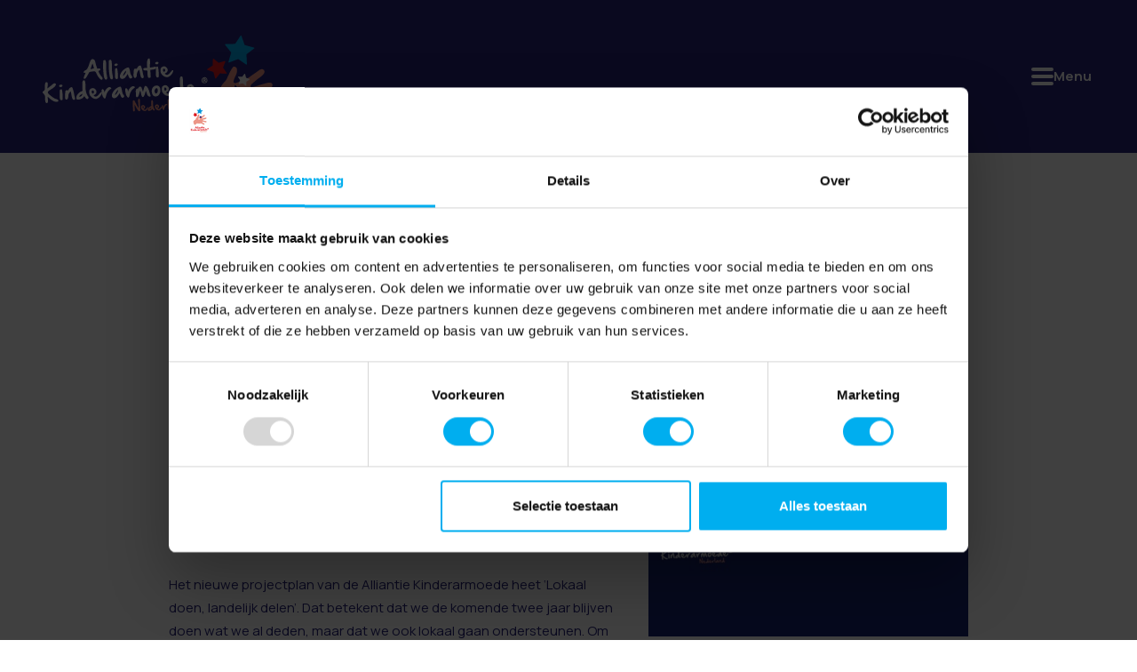

--- FILE ---
content_type: text/html; charset=UTF-8
request_url: https://alliantiekinderarmoede.nl/nieuws/bijeenkomst-22-maart-lokaal-doen-landelijk-delen/
body_size: 5302
content:
<!DOCTYPE html>
<html lang="nl" class="vervolg">
<head>
	<meta charset="utf-8">
	<title>Bijeenkomst 22 maart: &#x27;Lokaal doen, landelijk delen&#x27; | Alliantie Kinderarmoede</title>
	<meta name="author" content="Alliantie Kinderarmoede">
	<meta name="description" content="Op 22 maart was het zover: de derde verjaardag van de Alliantie Kinderarmoede. Lees het verslag en bekijk de opname.">
	<meta name="keywords" content="Jaarlijkse partnerbijeenkomst Alliantie Kinderarmoede">
	
	<meta property="og:title" content="Bijeenkomst 22 maart: &#x27;Lokaal doen, landelijk delen&#x27; | Alliantie Kinderarmoede" />
	<meta property="og:type" content="article" />
	<meta property="og:url" content="https://alliantiekinderarmoede.nl/nieuws/bijeenkomst-22-maart-lokaal-doen-landelijk-delen/" />
	<meta property="og:description" content="Op 22 maart was het zover: de derde verjaardag van de Alliantie Kinderarmoede. Lees het verslag en bekijk de opname." />
	<meta property="og:site_name" content="Alliantie Kinderarmoede" />
	<meta property="og:locale" content="nl_NL" />
	<meta property="og:image" content="https://alliantiekinderarmoede.nl/media/uploads/nl/news/og/Partnerbijeenkomst_22_maart_2022.jpg?_=1704958090" />
	<meta property="og:image:type" content="image/jpeg" />
	<meta property="og:image:width" content="500" />
	<meta property="og:image:height" content="375" />

	<link rel="canonical" href="https://alliantiekinderarmoede.nl/nieuws/bijeenkomst-22-maart-lokaal-doen-landelijk-delen/">

	<!-- Icons -->
	<link rel="icon" type="image/png" href="/favicon.png">

	<!-- Responsive & mobiel meta tags -->
	<meta name="HandheldFriendly" content="True">
	<meta name="MobileOptimized" content="320">
	<meta name="viewport" content="width=device-width, initial-scale=1.0, minimum-scale=1.0, maximum-scale=1.0, shrink-to-fit=no">

	<!-- Stylesheets -->
	<link rel="stylesheet" href="https://cdnjs.cloudflare.com/ajax/libs/font-awesome/4.7.0/css/font-awesome.min.css">
	<link rel="stylesheet" href="https://fonts.googleapis.com/css2?family=Caveat:wght@700&family=Manrope:wght@400;700;800&display=swap">
	<link rel="stylesheet" href="/media/css/app.css?id=6dbe5e436a06d71d3b43">

	
			<script type="application/ld+json">
				{"@context":{"@vocab":"http:\/\/schema.org","@base":"https:\/\/alliantiekinderarmoede.nl"},"@graph":[{"@type":"BreadcrumbList","@id":"#crumbs"},{"@id":"#crumbs","itemListElement":{"@type":"ListItem","position":1,"item":{"@id":"https:\/\/alliantiekinderarmoede.nl\/","name":"Home"}}},{"@id":"#crumbs","itemListElement":{"@type":"ListItem","position":2,"item":{"@id":"https:\/\/alliantiekinderarmoede.nl\/nieuws\/","name":"Nieuws"}}},{"@id":"#crumbs","itemListElement":{"@type":"ListItem","position":3,"item":{"@id":"https:\/\/alliantiekinderarmoede.nl\/nieuws\/bijeenkomst-22-maart-lokaal-doen-landelijk-delen\/","name":"Bijeenkomst 22 maart: &#x27;Lokaal doen, landelijk d..."}}},{"@type":"LocalBusiness","@id":"#business","name":"Alliantie Kinderarmoede","email":"info@alliantiekinderarmoede.nl","url":"https:\/\/alliantiekinderarmoede.nl","description":"Alliantie Kinderarmoede","telephone":"","image":"https:\/\/alliantiekinderarmoede.nl\/media\/img\/logo-alliantie-kinderarmoede.svg","address":{"@type":"PostalAddress","postalCode":"","streetAddress":"","addressLocality":""}}]}
			</script>
		

	
					<script>(function(w,d,s,l,i){w[l]=w[l]||[];w[l].push({"gtm.start":
					new Date().getTime(),event:"gtm.js"});var f=d.getElementsByTagName(s)[0],
					j=d.createElement(s),dl=l!="dataLayer"?"&l="+l:"";j.async=true;j.src=
					"https://www.googletagmanager.com/gtm.js?id="+i+dl;f.parentNode.insertBefore(j,f);
					})(window,document,"script","dataLayer","GTM-KMBN94R");</script>
				
</head>

<body>
	
				<noscript><iframe src="https://www.googletagmanager.com/ns.html?id=GTM-KMBN94R"
				height="0" width="0" style="display:none;visibility:hidden"></iframe></noscript>
			

	<a class="skip-link" id="skip-link" href="">Overslaan en naar de inhoud gaan</a>
	
	<div class="bg-color-purple flex flex-center spacing-hor-xl spacing-ver-m Top">
	    <div class="Top__logo">
	        <a href="https://alliantiekinderarmoede.nl/" aria-label="Naar de homepage van Alliantie Kinderarmoede">
				<img src="/media/img/logo-alliantie-kinderarmoede.svg" alt="Alliantie Kinderarmoede">
	        </a>
	    </div>
	    <div class="Top__navwrapper">
	        <nav class="primary-nav">
	            <ul class="clearfix">
	                <li><a href="https://alliantiekinderarmoede.nl/actueel/" title="Actueel" data-type="primary" >Actueel</a></li><li><a href="https://alliantiekinderarmoede.nl/over-ons/" title="Over ons" data-type="primary" >Over ons</a></li><li><a href="https://alliantiekinderarmoede.nl/kinderarmoede/" title="Kinderarmoede" data-type="primary" >Kinderarmoede</a></li><li><a href="https://alliantiekinderarmoede.nl/partners/" title="Partners" data-type="primary" >Partners</a></li><li><a href="https://alliantiekinderarmoede.nl/kenniskring/" title="Kennisbank" data-type="primary" >Kennisbank</a></li><li><a href="https://alliantiekinderarmoede.nl/community/" title="Community" data-type="primary" >Community</a></li><li><a href="https://alliantiekinderarmoede.nl/contact/" title="Contact" data-type="primary" >Contact</a></li>
	                <li><a href="https://alliantiekinderarmoede.nl/doe-met-ons-mee/" class="btn">Word partner</a></li>
	            </ul>
	        </nav>
	    </div>
	    <div class="menu-trigger">
			<button type="button" aria-expanded="false" aria-controls="jPanelMenu-menu" aria-label="Open Menu" class="menu-trigger-wrapper">
				<span class="menu-trigger-spanwrapper">
					<span class="menu-icon"></span>
					<span>Menu</span>
				</span>
			</button>
	    </div>
	</div>


	<main id="main-content">
		
	<section class="section-row spacing-ver-xxl spacing-hor-xl bg-color-white  Widget-text">
		<div class="container">
		    <div class="Grid Grid--no-padding Grid--1col clearfix">
		        <div class="Grid__col">
		            <div class="spacing-hor-m">
		                
	<article>
		<div class="date"><time datetime="2022-04-13">13 april 2022</time></div>
		<h1>Bijeenkomst 22 maart: &#x27;Lokaal doen, landelijk delen&#x27;</h1>
			
		<img src="/media/uploads/nl/news/thumb/Partnerbijeenkomst_22_maart_2022.jpg?_=1704958097" class="responsive-right-40" alt="Bijeenkomst 22 maart: &#x27;Lokaal doen, landelijk delen&#x27;" title="Bijeenkomst 22 maart: &#x27;Lokaal doen, landelijk delen&#x27;">
			
		<p><strong>Op 22 maart was het zover: de derde verjaardag van de Alliantie Kinderarmoede. &lsquo;Niet iets om te vieren, wel iets om bij stil te staan&rsquo;, gaf Martin Pragt, ervaringsdeskundige, tijdens de bijeenkomst aan. Want de huidige crises maken de armoedeproblematiek nog zichtbaarder. Die zichtbaarheid leidt gelukkig tot veel actiebereidheid en initiatieven, maar hoe kunnen we die bereidheid vasthouden en verduurzamen?&nbsp;</strong><br />
<br />
Het nieuwe projectplan van de Alliantie Kinderarmoede heet &lsquo;Lokaal doen, landelijk delen&rsquo;. Dat betekent dat we de komende twee jaar blijven doen wat we al deden, maar dat we ook lokaal gaan ondersteunen. Om aan te sluiten op wat er lokaal echt nodig. En om ervoor te zorgen dat in 2030 geen kind meer de dupe is van armoede. Daarom stond tijdens de bijeenkomst zowel de landelijke als de lokale aanpak van kinderarmoede centraal.&nbsp;<br />
<br />
<strong>Landelijk delen</strong><br />
Heleen Versteegen, directeur van Sardes, zet zich met haar organisatie in voor kansengelijkheid van alle kinderen. Ze ziet dat er een belangrijke verbinding is tussen kinderarmoede en onderwijskansen. &lsquo;Die verbinding bestaat wel, maar is niet altijd goed terug te zien in het beleid en de aanpak. Dat is iets wat ik vaak tegenkom in het onderwijs en bij gemeenten, en waar mogelijkheden liggen voor verbetering&rsquo;.&nbsp;<br />
<br />
Dat er bij gemeenten wel steeds meer aandacht is voor kansengelijkheid, merkt Kim Houben van Divosa. &lsquo;Maar&rsquo;, zegt Houben, &lsquo;gebeurtenissen zoals de coronacrisis en financi&euml;le steunpakketten reduceren armoede tot een probleem dat alleen over inkomen gaat. Armoede is veel meer dan dat. Als we onder de oppervlakte van het inkomen van ouders kijken, zien we dat het veel meer doet. We zien dat kinderen die al uit kwetsbare situaties komen, steeds kwetsbaarder worden. Hoe kunnen we met kinderarmoede aan de slag gaan, buiten inkomen om? Uiteindelijk gaat het om gezien worden en meedoen.&rsquo;<br />
<br />
Igor Ivakic, directeur van het Nederlands Centrum Jeugdgezondheid (NCJ), sluit zich daarbij aan. Volgens Ivakic hebben publieke instituten een chronisch tekort aan aandacht, kansen en kwaliteit. En dat is wel nodig, want uit een recente peiling van het NCJ blijkt dat bij ouders de rek eruit is. &lsquo;Ruim de helft ondervraagde ouders geeft aan dat ze het behoorlijk moeilijk vinden om aandacht te hebben voor opvoeden van hun kinderen. Ze maken zich zelfs dagelijks zorgen over hun situatie.&rsquo;<br />
<br />
<strong>Lokaal doen</strong><br />
Er zijn al partners van de Alliantie Kinderarmoede die lokaal samenwerking hebben gevonden. Zoals de Haarlemse Alliantie. Joris Obdam van de Antonius Gemeenschap is een van de initiatiefnemers van de Haarlemse Alliantie tegen kinderarmoede. In een <a href="https://alliantiekinderarmoede.nl/nieuws/lokaal-doen-de-haarlemse-alliantie/">video</a>&nbsp;vertelt Opdam over de werkwijze en het belang van de alliantie. &lsquo;Armoede is een veelkoppig monster. Vanuit alle deelgebieden heb je professionaliteit nodig om dat monster aan te pakken. Zo organiseert de Haarlemse Alliantie om de zes weken een casu&iuml;stiekbijeenkomst, waarin we een casus bespreken over een gezin of een kind in een lastige situatie. Met elkaar kijken we dan hoe we elkaar kunnen versterken en het gezin kunnen helpen.&rsquo;<br />
<br />
Een andere alliantie die kinderarmoede op lokaal niveau aanpakt is de Armoedecoalitie Utrecht. Zij werken met <a href="/media/uploads/file/Omgaan%20met%20Armoede-Marry%20Mos.jpg">vijf speerpunten</a>&nbsp;en komen iedere paar maanden samen om de vooruitgang te monitoren en zo zeker te weten dat de doelen worden behaald. Verder betrekt de coalitie structureel twee ervaringsdeskundingen. &lsquo;Zij doen actief mee in onze werkgroep en staan centraal tijdens onze conferenties&rsquo;, zegt Marry Mos van de armoedecoalitie. &lsquo;Je moet namelijk nooit iets organiseren zonder ervaringsdeskundigen. Het is belangrijk om zowel ervaringsdeskundigen als partners in de lead te zetten en verantwoordelijk te maken. Zorg dat iedereen een rol heeft en deze kan vervullen.&rsquo;<br />
<br />
<strong>Aan de slag met de verandertheorie</strong><br />
Wat is er, gezien de huidige situatie, nu nodig om de persoonlijke situatie van kinderen en gezinnen te verzachten? Welke stap moet worden gezet om de maatschappelijke positie van kinderen en gezinnen te versterken? En wat moet er fundamenteel anders om de (on)geschreven regels te kunnen veranderen? Die vragen hebben de partners tijdens de bijeenkomst beantwoord. <a href="/media/uploads/file/Alliantie%20Kinderarmoede_%20lokaal%20doen%2C%20landelijk%20delen.pdf">Bekijk de antwoorden</a>.&nbsp;</p>

<div class="iframe-container-16-9"><iframe allow="accelerometer; autoplay; clipboard-write; encrypted-media; gyroscope; picture-in-picture" allowfullscreen="" frameborder="0" height="315" src="https://www.youtube.com/embed/j9YBuLoXd4k" title="YouTube video player" width="560"></iframe></div>

		<div class="Toolbox">
			<a class="back" href="https://alliantiekinderarmoede.nl/nieuws/" title="Terug naar het overzicht">Terug naar het overzicht</a>
		</div>		
	</article>
<script>var addthis_config = {"data_track_clickback":true, ui_cobrand: "Alliantie Kinderarmoede", ui_language: "nl"};</script>
<script src="//s7.addthis.com/js/300/addthis_widget.js#pubid=ra-5f3e2959c7a76791" async></script>
		            </div>
		        </div>

		        
		    </div>
	    </div>
	</section>


	    

		

		<div class="section-row bg-color-white spacing-hor-xl spacing-ver-m crumbs"><div class="spacing-hor-m"><nav aria-label="breadcrumbs"><ol><li><a href="https://alliantiekinderarmoede.nl/" title="Naar de homepage van Alliantie Kinderarmoede">Home</a></li><li><a href="https://alliantiekinderarmoede.nl/nieuws/"><span>Nieuws</span></a></li><li><a href="" aria-current="page"><span>Bijeenkomst 22 maart: &#x27;Lokaal doen, landelijk d...</span></a></li></ol></nav></div></div>
	</main>

	
	<footer class="spacing-hor-xl Footer">
	    <div class="Grid Grid--no-padding flex Grid--2col clearfix">

			<div class="bg-color-blue mobile Grid__col">
	            <div class="spacing-ver-m spacing-hor-m">
	                <div class="spacing-ver-xl Footer__content">
	                    <h2>Partners</h2>
<p style="margin-bottom:0;">Kernpartners:</p>
<div class="FooterLogos">
<!--
<div class="FooterLogos__item">
		<a href="https://www.allesisgezondheid.nl/" target="_blank" title="Alles is Gezondheid"> <img src="/media/uploads/image/iniatiefnemers/alliantie-kinderarmoede-iniatiefnemers_alles-is-gezondheid.png" title="Alles is gezondheid" alt="Alles is gezondheid"> </a>
	</div>
-->
    
	<div class="FooterLogos__item">
		<a href="https://www.divosa.nl/ " target="_blank" title="Divosa"> <img src="/media/uploads/image/iniatiefnemers/alliantie-kinderarmoede-initiatiefnemers_divosa-2022.png" title="Divosa" alt="Divosa"></a>
	</div>
	<div class="FooterLogos__item">
		<a href="https://www.ncj.nl/" target="_blank" title="Nederlands Centrum Jeugdgezondheid"> <img src="/media/uploads/image/iniatiefnemers/alliantie-kinderarmoede-iniatiefnemers_ncj.png" title="Nederlands Centrum Jeugdgezondheid" alt="Nederlands Centrum Jeugdgezondheid"></a>
	</div>
    <div class="FooterLogos__item">
		<a href="https://www.voedingscentrum.nl/" target="_blank"> <img src="/media/uploads/image/VC029_blokjesbalk_Voedingscentrum_logo_zwartwit.png" height="56" alt="Voedingscentrum - Eerlijk over eten"> </a>
	</div>
</div>
        
<p>Ook vertegenwoordigd door:</p>
<div class="FooterLogos">
	<div class="FooterLogos__item">
		<a href="https://www.allesisgezondheid.nl/" target="_blank"><img src="/media/uploads/image/Logo%20Wit%20Alles%20is%20Gezondheid%20Klein.png" alt="Alles is gezondheid"></a>
	</div>
	<div class="FooterLogos__item">
		<a href="https://www.sterkuitarmoede.nl/" target="_blank"><img src="/media/uploads/image/SuA-logo-RGB-wit.png" alt="Sterk uit armoede" style="padding-top: 3px;"></a>
	</div>
</div>
	                </div>
	            </div>
	        </div>

	        <div class="bg-color-purple Grid__col">
	            <div class="spacing-ver-m spacing-hor-m">
	                <div class="spacing-ver-xl Footer__content">
	                    <h2>Nieuwsbrief</h2>
<p>Blijf op de hoogte! Met het laatste nieuws, praktijkverhalen en activiteiten op het gebied van kinderarmoede.</p>
<p><a href="https://ncj.us4.list-manage.com/subscribe?u=4148ed19800ef218839271138&id=f60f5d3a59" target="_blank" class="btn">Aanmelden Nieuwsbrief</a></p>
	                </div>

	                <div class="Footer__copyright">
	                    &copy;&nbsp;2025&nbsp;Alliantie Kinderarmoede <span>|</span>
	                    <a href="https://alliantiekinderarmoede.nl/privacy/" title="Privacy">Privacy</a> <span>|</span> <a href="https://alliantiekinderarmoede.nl/disclaimer/" title="Disclaimer">Disclaimer</a> <span>|</span> <a href="https://alliantiekinderarmoede.nl/sitemap/" title="Sitemap">Sitemap</a>
	                </div>
	            </div>
	        </div>
			<div class="bg-color-blue desktop Grid__col">
	            <div class="spacing-ver-m spacing-hor-m">
	                <div class="spacing-ver-xl Footer__content">
	                    <h2>Partners</h2>
<p style="margin-bottom:0;">Kernpartners:</p>
<div class="FooterLogos">
<!--
<div class="FooterLogos__item">
		<a href="https://www.allesisgezondheid.nl/" target="_blank" title="Alles is Gezondheid"> <img src="/media/uploads/image/iniatiefnemers/alliantie-kinderarmoede-iniatiefnemers_alles-is-gezondheid.png" title="Alles is gezondheid" alt="Alles is gezondheid"> </a>
	</div>
-->
    
	<div class="FooterLogos__item">
		<a href="https://www.divosa.nl/ " target="_blank" title="Divosa"> <img src="/media/uploads/image/iniatiefnemers/alliantie-kinderarmoede-initiatiefnemers_divosa-2022.png" title="Divosa" alt="Divosa"></a>
	</div>
	<div class="FooterLogos__item">
		<a href="https://www.ncj.nl/" target="_blank" title="Nederlands Centrum Jeugdgezondheid"> <img src="/media/uploads/image/iniatiefnemers/alliantie-kinderarmoede-iniatiefnemers_ncj.png" title="Nederlands Centrum Jeugdgezondheid" alt="Nederlands Centrum Jeugdgezondheid"></a>
	</div>
    <div class="FooterLogos__item">
		<a href="https://www.voedingscentrum.nl/" target="_blank"> <img src="/media/uploads/image/VC029_blokjesbalk_Voedingscentrum_logo_zwartwit.png" height="56" alt="Voedingscentrum - Eerlijk over eten"> </a>
	</div>
</div>
        
<p>Ook vertegenwoordigd door:</p>
<div class="FooterLogos">
	<div class="FooterLogos__item">
		<a href="https://www.allesisgezondheid.nl/" target="_blank"><img src="/media/uploads/image/Logo%20Wit%20Alles%20is%20Gezondheid%20Klein.png" alt="Alles is gezondheid"></a>
	</div>
	<div class="FooterLogos__item">
		<a href="https://www.sterkuitarmoede.nl/" target="_blank"><img src="/media/uploads/image/SuA-logo-RGB-wit.png" alt="Sterk uit armoede" style="padding-top: 3px;"></a>
	</div>
</div>
	                </div>
	            </div>
	        </div>

	    </div>
	</footer>


	

	
	<div style="display: none;">
		<nav class="jpanel-responsive-menu">
			<ul>
				<li><a href="https://alliantiekinderarmoede.nl/actueel/" title="Actueel" data-type="primary" >Actueel</a></li><li><a href="https://alliantiekinderarmoede.nl/over-ons/" title="Over ons" data-type="primary" >Over ons</a></li><li><a href="https://alliantiekinderarmoede.nl/kinderarmoede/" title="Kinderarmoede" data-type="primary" >Kinderarmoede</a></li><li><a href="https://alliantiekinderarmoede.nl/partners/" title="Partners" data-type="primary" >Partners</a></li><li><a href="https://alliantiekinderarmoede.nl/kenniskring/" title="Kennisbank" data-type="primary" >Kennisbank</a></li><li><a href="https://alliantiekinderarmoede.nl/community/" title="Community" data-type="primary" >Community</a></li><li><a href="https://alliantiekinderarmoede.nl/contact/" title="Contact" data-type="primary" >Contact</a></li>
			</ul>
		</nav>
	</div>


	<!-- Javascript -->
	<script src="/media/js/app.js?id=0d554920d7bff890f7b8"></script>

</body>
</html>

--- FILE ---
content_type: text/css
request_url: https://alliantiekinderarmoede.nl/media/css/app.css?id=6dbe5e436a06d71d3b43
body_size: 15343
content:
/*! normalize.css v3.0.2 | MIT License | git.io/normalize */html{font-family:sans-serif;-ms-text-size-adjust:100%;-webkit-text-size-adjust:100%;overflow-y:scroll}body{margin:0}article,aside,details,figcaption,figure,footer,header,hgroup,main,menu,nav,section,summary{display:block}audio,canvas,progress,video{display:inline-block;vertical-align:baseline}audio:not([controls]){display:none;height:0}[hidden],template{display:none}a{background-color:transparent}a:active,a:hover{outline:0}abbr[title]{border-bottom:1px dotted}b,strong{font-weight:700}dfn{font-style:italic}h1,h2,h3,h4,h5,h6{font-weight:400;font-family:Arial,Helvetica,sans-serif;margin:0}mark{background:#ff0;color:#000}small{font-size:80%}sub,sup{font-size:75%;line-height:0;position:relative;vertical-align:baseline}sup{top:-.5em}sub{bottom:-.25em}img{border:0}svg:not(:root){overflow:hidden}figure{margin:1em 40px}hr{box-sizing:content-box;height:0;margin:20px 0;border-bottom:0;border-top:0;border-color:#ccc currentcolor #fff;border-style:solid none;border-width:1px 0}pre{overflow:auto}#_atssh{display:none}address,p,pre{margin:0;padding:0;font-weight:400}code,kbd,pre,samp{font-family:monospace,monospace;font-size:1em}button,input,optgroup,select,textarea{color:inherit;font:inherit;margin:0}button{overflow:visible}ol,ul{list-style:none}ol,ol ol,ul,ul ul{margin:0;padding:0}ol li{margin-left:0}#nav li,#nav ol,#nav ul,#subnav li,#subnav ol,#subnav ul{margin:0;padding:0;background:0 0;text-decoration:none}img{box-sizing:border-box;vertical-align:middle}button,select{text-transform:none}button,html input[type=button],input[type=reset],input[type=submit]{-webkit-appearance:button;cursor:pointer}button[disabled],html input[disabled]{cursor:default}button::-moz-focus-inner,input::-moz-focus-inner{border:0;padding:0}input{line-height:normal}input[type=checkbox],input[type=radio]{box-sizing:border-box;padding:0}input[type=number]::-webkit-inner-spin-button,input[type=number]::-webkit-outer-spin-button{height:auto}input[type=search]{-webkit-appearance:textfield;box-sizing:content-box}input[type=search]::-webkit-search-cancel-button,input[type=search]::-webkit-search-decoration{-webkit-appearance:none}fieldset{border:1px solid silver;margin:0 2px;padding:.35em .625em .75em}legend{border:0;padding:0}textarea{overflow:auto;resize:vertical}optgroup{font-weight:700}table{border-collapse:collapse;border-spacing:0}td,th{padding:0;vertical-align:top}.clear{clear:both;width:100%;height:0;line-height:0;font-size:0}@media only screen{.owl-carousel{display:none;width:100%;-webkit-tap-highlight-color:transparent;position:relative;z-index:1}.owl-carousel .owl-stage{position:relative;-ms-touch-action:pan-Y}.owl-carousel .owl-stage:after{content:".";display:block;clear:both;visibility:hidden;line-height:0;height:0}.owl-carousel .owl-stage-outer{position:relative;overflow:hidden;-webkit-transform:translateZ(0)}.owl-carousel .owl-item{position:relative;min-height:1px;float:left;-webkit-backface-visibility:hidden;-webkit-tap-highlight-color:transparent;-webkit-touch-callout:none}.owl-carousel .owl-item img{display:block;width:100%;-webkit-transform-style:preserve-3d}.owl-carousel .owl-dots.disabled,.owl-carousel .owl-nav.disabled{display:none}.owl-carousel .owl-dot,.owl-carousel .owl-nav .owl-next,.owl-carousel .owl-nav .owl-prev{cursor:pointer;cursor:hand;-webkit-user-select:none;-moz-user-select:none;-ms-user-select:none;user-select:none}.owl-carousel.owl-loaded{display:block}.owl-carousel.owl-loading{opacity:0;display:block}.owl-carousel.owl-hidden{opacity:0}.owl-carousel.owl-refresh .owl-item{visibility:hidden}.owl-carousel.owl-drag .owl-item{-webkit-user-select:none;-moz-user-select:none;-ms-user-select:none;user-select:none}.owl-carousel.owl-grab{cursor:move;cursor:-webkit-grab;cursor:grab}.owl-carousel.owl-rtl{direction:rtl}.owl-carousel.owl-rtl .owl-item{float:right}.no-js .owl-carousel{display:block}.owl-carousel .animated{-webkit-animation-duration:1s;animation-duration:1s;-webkit-animation-fill-mode:both;animation-fill-mode:both}.owl-carousel .owl-animated-in{z-index:0}.owl-carousel .owl-animated-out{z-index:1}.owl-carousel .fadeOut{-webkit-animation-name:fadeOut;animation-name:fadeOut}@-webkit-keyframes fadeOut{0%{opacity:1}to{opacity:0}}@keyframes fadeOut{0%{opacity:1}to{opacity:0}}.owl-height{transition:height .5s ease-in-out}.owl-carousel .owl-item .owl-lazy{opacity:0;transition:opacity .4s ease}.owl-carousel .owl-item img.owl-lazy{transform-style:preserve-3d}.owl-carousel .owl-video-wrapper{position:relative;height:100%;background:#000}.owl-carousel .owl-video-play-icon{position:absolute;height:80px;width:80px;left:50%;top:50%;margin-left:-40px;margin-top:-40px;background:url(owl.video.play.png) no-repeat;cursor:pointer;z-index:1;-webkit-backface-visibility:hidden;transition:transform .1s ease}.owl-carousel .owl-video-play-icon:hover{transform:scale(1.3)}.owl-carousel .owl-video-playing .owl-video-play-icon,.owl-carousel .owl-video-playing .owl-video-tn{display:none}.owl-carousel .owl-video-tn{opacity:0;height:100%;background-position:50%;background-repeat:no-repeat;background-size:contain;transition:opacity .4s ease}.owl-carousel .owl-video-frame{position:relative;z-index:1;height:100%;width:100%}.Accordion{padding:32px 0}.Accordion__item{margin-bottom:10px;padding:0 14px;border:1px solid #d2d2d2;border-radius:3px}.Accordion__item:hover{border:1px solid #28257c}.Accordion__item:hover .Title-h1 span:after,.Accordion__item:hover .Title-h1 span:before{background:#28257c}.Accordion__item .Title-h1{margin:0;padding:9px 0 11px 26px;position:relative;cursor:pointer;color:#28257c;line-height:1.5;font-size:1em}.Accordion__item .Title-h1 span{position:absolute;left:0;top:16px;width:11px;height:11px}.Accordion__item .Title-h1 span:after{content:"";position:absolute;top:0;left:4px;width:3px;height:11px;background:#28257c}.Accordion__item .Title-h1 span:before{content:"";position:absolute;top:4px;left:0;width:11px;height:3px;background:#28257c}.Accordion__item .Title-h1.open span:after{display:none}.Accordion__item>div:not(.Title-h1){display:none;margin-top:10px}.Accordion__item>div:not(.Title-h1):after{content:"";display:table;clear:both}/*! fancyBox 3.0.0 Beta 1 fancyapps.com | fancyapps.com/fancybox/#license */html{position:relative}#fancybox-loading,#fancybox-lock,.fancybox-error,.fancybox-image,.fancybox-inner,.fancybox-skin,.fancybox-tmp,.fancybox-wrap,.fancybox-wrap embed,.fancybox-wrap iframe,.fancybox-wrap object,a.fancybox-close,a.fancybox-expand,a.fancybox-nav,a.fancybox-nav span,button.fancybox-close{display:block;padding:0;margin:0;border:0;outline:0;vertical-align:top;background-color:transparent;background-repeat:no-repeat;background-image:none;text-shadow:none}#fancybox-lock{position:fixed;top:0;left:0;right:0;bottom:0;z-index:999920;overflow:hidden!important;-webkit-transition:-webkit-transform .5s;-webkit-transform:translateX(0)}.fancybox-lock-test{overflow-y:hidden!important}.fancybox-lock{width:auto}.fancybox-lock,.fancybox-lock body{overflow:hidden!important}.fancybox-wrap{position:absolute;top:0;left:0;z-index:999920;-ms-touch-action:none;-webkit-transform:translateZ(0)}.fancybox-opened{z-index:999930}.fancybox-skin{border-style:solid;border-color:#fff;background:#fff;color:#444}.fancybox-inner{position:relative;overflow:hidden;-webkit-overflow-scrolling:touch;width:100%;height:100%;max-width:100%;max-height:100%}.fancybox-spacer{position:absolute;top:100%;left:0;width:1px}.fancybox-iframe,.fancybox-image{display:block;width:100%;height:100%}.fancybox-image{max-width:100%;max-height:100%;zoom:1}a.fancybox-close,button.fancybox-close{position:absolute;top:10px;right:10px;width:38px;height:39px;cursor:pointer;background-position:0 0;z-index:999940}a.fancybox-nav{position:absolute;top:0;width:50%;height:100%;cursor:pointer;text-decoration:none;-webkit-tap-highlight-color:transparent;z-index:999940;overflow:hidden}.fancybox-type-html a.fancybox-nav,.fancybox-type-iframe a.fancybox-nav,.fancybox-type-inline a.fancybox-nav{width:70px}a.fancybox-prev{left:10px}a.fancybox-next{right:10px}a.fancybox-nav span{position:absolute;top:50%;width:25px;height:35px;margin-top:-15px;cursor:pointer;z-index:999940}a.fancybox-prev span{left:0;background-position:-7px -51px}a.fancybox-next span{right:0;background-position:-7px -100px}.fancybox-mobile a.fancybox-nav{max-width:80px}.fancybox-desktop a.fancybox-nav{opacity:.5}.fancybox-desktop a.fancybox-nav:hover{opacity:1}a.fancybox-expand{position:absolute;bottom:0;right:0;width:36px;height:37px;z-index:999950;opacity:0;background-position:-1px -148px;zoom:1;transition:opacity .5s ease}.fancybox-wrap:hover a.fancybox-expand{opacity:.5}.fancybox-wrap a.fancybox-expand:hover{opacity:1}#fancybox-loading{position:fixed;top:50%;left:50%;margin-top:-30px;margin-left:-30px;width:60px;height:60px;background-color:#111;background-image:url(/media/img/fancybox/loader.gif);background-position:50%;opacity:.85;cursor:pointer;z-index:999960;border-radius:8px}.fancybox-tmp{position:absolute!important;top:-99999px;left:-99999px;max-width:99999px;max-height:99999px;overflow:visible!important}.fancybox-title{font:normal 14px Helvetica Neue,Helvetica,Arial,sans-serif;line-height:1.5;position:relative;text-shadow:none;z-index:999950;display:block;visibility:hidden}.fancybox-title-float-wrap{position:relative;margin-top:10px;text-align:center;zoom:1;left:-9999px}.fancybox-title-float-wrap>div{display:inline-block;padding:7px 20px;font-weight:700;color:#fff;text-shadow:0 1px 2px #222;background:0 0;background:rgba(0,0,0,.8);border-radius:15px}.fancybox-title-outside-wrap{position:relative;margin-top:10px;color:#fff;text-shadow:0 1px rgba(0,0,0,.5)}.fancybox-title-inside-wrap{padding-top:10px}.fancybox-title-over-wrap{position:absolute;bottom:0;left:0;color:#fff;padding:5px;background:#000;background:rgba(0,0,0,.8);max-height:50%;overflow:auto}.fancybox-overlay{position:absolute;top:0;left:0;overflow:hidden;z-index:999910}.fancybox-overlay-fixed{position:fixed;top:0;right:0;bottom:0;left:0}.fancybox-default-skin{border-color:#f9f9f9;background:#f9f9f9}.fancybox-default-skin-open{box-shadow:0 10px 25px rgba(0,0,0,.5)}.fancybox-default-overlay{background:#1e184d;opacity:.6}.fancybox-default a.fancybox-close,.fancybox-default a.fancybox-expand,.fancybox-default a.fancybox-nav span,.fancybox-default button.fancybox-close{background-image:url(/media/img/fancybox/svg/sprite_controls.png)}button.fancybox-close:focus-visible{outline:revert}#jPanelMenu-menu{transform:none;background:#fff;color:#28257c;overflow-y:auto!important;box-shadow:inset 5px 0 4px -4px rgba(0,0,0,.46)}#jPanelMenu-menu li,#jPanelMenu-menu ul{float:none;margin:0;padding:0}#jPanelMenu-menu>ul>li:first-child a{font-weight:800}#jPanelMenu-menu ul{opacity:1!important}#jPanelMenu-menu ul [data-type=primary]{font-weight:800}#jPanelMenu-menu ul li{margin-top:-1px}#jPanelMenu-menu ul li a{display:block;padding:8px 40px 8px 20px;transition:color .3s ease,background .3s ease,border .3s ease;color:inherit;border-bottom:1px solid #cadbe0;font-size:1em;text-decoration:none;font-family:Manrope,sans-serif}#jPanelMenu-menu ul li a.active,#jPanelMenu-menu ul li a:focus,#jPanelMenu-menu ul li a:hover{color:#00aeef}#jPanelMenu-menu li li a{padding-left:30px}#jPanelMenu-menu li li li a{padding-left:40px}#jPanelMenu-menu li li li li a{padding-left:50px}#jPanelMenu-menu li li li li li a{padding-left:60px}#jPanelMenu-menu li li li li li li a{padding-left:70px}#jPanelMenu-menu .itemWrapper{position:relative}#jPanelMenu-menu .itemWrapper .jpanelTrigger{position:absolute;top:1px;right:0;bottom:1px;width:30px;display:block;background:#000;opacity:.25;cursor:pointer}#jPanelMenu-menu .itemWrapper .jpanelTrigger:after{content:"";position:absolute;top:50%;left:50%;width:11px;height:3px;margin:-1px 0 0 -5px;background:#fff}#jPanelMenu-menu .itemWrapper .jpanelTrigger:before{content:"";position:absolute;top:50%;left:50%;width:3px;height:11px;margin:-5px 0 0 -1px;background:#fff}#jPanelMenu-menu .itemWrapper .jpanelTrigger.open:before{display:none}.jPanelMenu-panel{overflow:hidden}.menu-trigger{border:none;background:0 0;cursor:pointer;margin-left:auto;padding:0;height:32px;display:none}.responsive-menu .menu-trigger{display:block}.menu-trigger *{color:#fff;font-weight:700}.menu-trigger-wrapper{display:block;padding:0 3px;height:32px;background:0 0;border:none}.menu-trigger-spanwrapper{position:relative;display:flex;align-items:center;gap:8px}html.overlay .menu-trigger-spanwrapper .menu-icon{flex:1;position:relative;display:block;width:18px;height:23px;cursor:pointer;-webkit-mask-position:center;mask-position:center}html:not(.overlay) .menu-trigger-spanwrapper .menu-icon{flex:1;position:relative;width:25px;height:4px;border-radius:2px;display:block;background-color:#fff}html:not(.overlay) .menu-trigger-spanwrapper .menu-icon:after,html:not(.overlay) .menu-trigger-spanwrapper .menu-icon:before{content:"";position:absolute;left:0;width:25px;height:4px;border-radius:2px;background-color:#fff}html:not(.overlay) .menu-trigger-spanwrapper .menu-icon:before{bottom:-8px}html:not(.overlay) .menu-trigger-spanwrapper .menu-icon:after{top:-8px}}@media only screen and (max-width:700px){.menu-trigger-spanwrapper .menu-text{display:none}}@media only screen{.ActiveFilters__item:before,.Album__item:after,.Faq__item .Title-h1 span:after,.FileUploadAlbum .Upload>div>span:after,.FileUploader__button:after,.FileUploader__preview .filename:after,.FileUploads .FileUploadsItem__options a:before,.FileUploads .FileUploadsItem__type:before,.Filters .trigger:after,.FiltersTrigger:after,.FiltersTrigger__close:after,.Header-home .owl-next:after,.Header-home .owl-prev:after,.Header-home__scroll:after,.Pager__nav:before,.SearchInput:after,.Top .primary-nav li.has-children>a:after,.back:before,.btn.btn--back:before,.btn:after,.checkbox-custom .checkbox-label:before,.crumbs a:after,.fa:after,.fa:before,.knop:after,.more:after,.radio-custom .radio-label:before,blockquote:before,body[class*=cke_] ul li:before,main ul li:before,table.slide:after,table.slide:before,table.striped:after,table.striped:before{font:normal normal normal 14px/1 FontAwesome;font-size:inherit;text-rendering:auto;-webkit-font-smoothing:antialiased;-moz-osx-font-smoothing:grayscale}}@media only screen{.container{margin:0 auto;box-sizing:border-box;max-width:980px;width:100%}.container--large{width:auto}}@media only screen{.clearfix:after{content:"";display:table;clear:both;font-size:0;line-height:0;height:0}}@media only screen{.iframe-container,.iframe-container-16-9,.iframe-container-4-2,.iframe-container-4-3{position:relative;height:0;overflow:hidden;margin-bottom:24px}.iframe-container embed,.iframe-container iframe,.iframe-container object,.iframe-container-16-9 embed,.iframe-container-16-9 iframe,.iframe-container-16-9 object,.iframe-container-4-2 embed,.iframe-container-4-2 iframe,.iframe-container-4-2 object,.iframe-container-4-3 embed,.iframe-container-4-3 iframe,.iframe-container-4-3 object{position:absolute;top:0;left:0;width:100%;height:100%}}@media only screen{.iframe-container{margin:56px 0;padding-bottom:60%}}@media only screen{.iframe-container-4-2{padding-bottom:50%}}@media only screen{.iframe-container-4-3{padding-bottom:75%}}@media only screen{.iframe-container-16-9{padding-bottom:56.25%}}@media only screen{body,html{font-family:Manrope,sans-serif;font-size:15px;color:#28257c;line-height:1.7333333333;font-weight:400}}@media only screen and (max-width:700px){body,html{font-size:14px}}@media only screen{body{overflow-x:hidden}}@media only screen{.Heading--h1,.Heading--h2,.Heading--h3,.Heading--h4,h1,h2,h3,h4,span.h1{font-family:Manrope,sans-serif;font-weight:800}.Heading--h1:first-child,.Heading--h2:first-child,.Heading--h3:first-child,.Heading--h4:first-child,h1:first-child,h2:first-child,h3:first-child,h4:first-child,span.h1:first-child{padding-top:0}.Heading--h1:last-child,.Heading--h2:last-child,.Heading--h3:last-child,.Heading--h4:last-child,h1:last-child,h2:last-child,h3:last-child,h4:last-child,span.h1:last-child{margin-bottom:0}}@media only screen{address,ol,p,table{line-height:1.7333333333;margin-bottom:24px}address:last-child,ol:last-child,p:last-child,table:last-child{margin-bottom:0!important}}@media only screen{.Heading--h1,h1,span.h1{margin-bottom:32px;padding-top:0;font-size:38px;line-height:1.2631578947;color:#28257c}}@media only screen and (max-width:700px){.Heading--h1,h1,span.h1{font-size:26px;margin-bottom:24px}}@media only screen{.Heading--h2,h2{margin-bottom:16px;padding-top:8px;font-size:28px;line-height:1.4285714286;color:#28257c}}@media only screen and (max-width:1200px){.Heading--h2,h2{font-size:22px}}@media only screen and (max-width:700px){.Heading--h2,h2{font-size:20px}}@media only screen{.Heading--h3,h3{margin-bottom:16px;padding-top:8px;font-size:22px;line-height:1.6363636364;color:#28257c}}@media only screen and (max-width:700px){.Heading--h3,h3{font-size:16px}}@media only screen{.Heading--h4,h4{margin-bottom:16px;padding-top:8px;font-size:17px;line-height:1.6470588235;color:#28257c}}@media only screen{strong{font-weight:800}}@media only screen{a{transition:background .3s ease,color .3s ease}a,a:hover{color:#00aeef;text-decoration:underline}}@media only screen{.more{font-weight:800;white-space:nowrap;text-decoration:none}.more:after{content:"\F061";color:inherit;font-size:13px;text-decoration:underline;display:inline-block;margin-left:8px;text-decoration:none}.more:hover{text-decoration:underline}}@media only screen{.back{font-weight:800;white-space:nowrap;text-decoration:none}.back:before{content:"\F060";color:inherit;font-size:13px;text-decoration:underline;display:inline-block;margin-right:8px;text-decoration:none}.back:hover{text-decoration:underline}}@media only screen{main{clear:both;padding-top:188px}.responsive-menu main{padding-top:170px}}@media only screen and (max-width:900px){.responsive-menu main{padding-top:154px}}@media only screen and (max-width:700px){.responsive-menu main{padding-top:82px}}@media only screen{.home main{padding-top:0}}@media only screen{body[class*=cke_] ol,body[class*=cke_] ul,main ol,main ul{margin:0 0 24px 20px}body[class*=cke_] ol ol,body[class*=cke_] ol ul,body[class*=cke_] ul ol,body[class*=cke_] ul ul,main ol ol,main ol ul,main ul ol,main ul ul{margin-bottom:0}body[class*=cke_] ol,main ol{list-style:decimal}body[class*=cke_] ol li,main ol li{margin-left:24px}body[class*=cke_] ul li,main ul li{list-style:none;padding-left:18px;position:relative}body[class*=cke_] ul li:before,main ul li:before{content:"\F054";color:#28257c;font-size:.6em;position:absolute;top:11px;left:4px}}@media only screen{blockquote{margin:64px 0 24px;color:#28257c;font-family:Caveat,cursive;font-weight:700;font-size:3.467rem;line-height:1.05;position:relative;z-index:1}}@media only screen and (max-width:900px){blockquote{font-size:40px}}@media only screen{blockquote:before{content:"\F10D";position:absolute;top:-36px;left:0;color:rgba(0,174,239,.4);z-index:-1;font-size:72px}.home blockquote:before{font-size:112px;top:-56px}}@media only screen and (max-width:700px){blockquote:before{font-size:51px!important;top:-20px!important}}@media only screen{blockquote p{margin:0;padding:0}}@media only screen{blockquote.stars:before{content:"";background-image:url(/media/img/temp/stars-icon.svg);background-repeat:no-repeat;background-position:0 0;background-size:contain;width:95px;height:110px;top:-48px}}@media only screen{.date{font-size:16px;margin-bottom:8px}}@media only screen and (max-width:700px){.date{font-size:15px}}@media only screen{.Toolbox{margin-top:64px;padding-top:32px;border-top:1px solid #cadbe0}}@media only screen{div{box-sizing:border-box}}@media only screen{.weight-light{font-weight:300}}@media only screen{.weight-normal{font-weight:400}}@media only screen{.weight-semibold{font-weight:600}}@media only screen{.weight-bold{font-weight:700}}@media only screen{.weight-extrabold{font-weight:800}}@media only screen{.italic{font-style:italic}}@media only screen{.uppercase{text-transform:uppercase}}@media only screen{.align-left{text-align:left}}@media only screen{.align-center{text-align:center}}@media only screen{.align-right{text-align:right}}@media only screen{.spacing-ver-xs{padding-top:16px;padding-bottom:16px}}@media only screen and (max-width:1400px){.spacing-ver-xs{padding-top:16px;padding-bottom:16px}}@media only screen and (max-width:900px){.spacing-ver-xs{padding-top:16px;padding-bottom:16px}}@media only screen and (max-width:700px){.spacing-ver-xs{padding-top:8px;padding-bottom:8px}}@media only screen{.spacing-ver-s{padding-top:32px;padding-bottom:32px}}@media only screen and (max-width:1400px){.spacing-ver-s{padding-top:32px;padding-bottom:32px}}@media only screen and (max-width:900px){.spacing-ver-s{padding-top:24px;padding-bottom:24px}}@media only screen and (max-width:700px){.spacing-ver-s{padding-top:12px;padding-bottom:12px}}@media only screen{.spacing-ver-m{padding-top:40px;padding-bottom:40px}}@media only screen and (max-width:1400px){.spacing-ver-m{padding-top:40px;padding-bottom:40px}}@media only screen and (max-width:900px){.spacing-ver-m{padding-top:32px;padding-bottom:32px}}@media only screen and (max-width:700px){.spacing-ver-m{padding-top:16px;padding-bottom:16px}}@media only screen{.spacing-ver-l{padding-top:48px;padding-bottom:48px}}@media only screen and (max-width:1400px){.spacing-ver-l{padding-top:48px;padding-bottom:48px}}@media only screen and (max-width:900px){.spacing-ver-l{padding-top:40px;padding-bottom:40px}}@media only screen and (max-width:700px){.spacing-ver-l{padding-top:32px;padding-bottom:32px}}@media only screen{.spacing-ver-xl{padding-top:80px;padding-bottom:80px}}@media only screen and (max-width:1400px){.spacing-ver-xl{padding-top:80px;padding-bottom:80px}}@media only screen and (max-width:900px){.spacing-ver-xl{padding-top:48px;padding-bottom:48px}}@media only screen and (max-width:700px){.spacing-ver-xl{padding-top:16px;padding-bottom:16px}}@media only screen{.spacing-ver-xxl{padding-top:104px;padding-bottom:104px}}@media only screen and (max-width:1400px){.spacing-ver-xxl{padding-top:104px;padding-bottom:104px}}@media only screen and (max-width:900px){.spacing-ver-xxl{padding-top:64px;padding-bottom:64px}}@media only screen and (max-width:700px){.spacing-ver-xxl{padding-top:48px;padding-bottom:48px}}@media only screen{.spacing-hor-xs{padding-left:16px;padding-right:16px}}@media only screen and (max-width:1400px){.spacing-hor-xs{padding-left:16px;padding-right:16px}}@media only screen and (max-width:900px){.spacing-hor-xs{padding-left:16px;padding-right:16px}}@media only screen and (max-width:700px){.spacing-hor-xs{padding-left:8px;padding-right:8px}}@media only screen{.spacing-hor-s{padding-left:32px;padding-right:32px}}@media only screen and (max-width:1400px){.spacing-hor-s{padding-left:32px;padding-right:32px}}@media only screen and (max-width:900px){.spacing-hor-s{padding-left:24px;padding-right:24px}}@media only screen and (max-width:700px){.spacing-hor-s{padding-left:12px;padding-right:12px}}@media only screen{.spacing-hor-m{padding-left:40px;padding-right:40px}}@media only screen and (max-width:1400px){.spacing-hor-m{padding-left:40px;padding-right:40px}}@media only screen and (max-width:900px){.spacing-hor-m{padding-left:32px;padding-right:32px}}@media only screen and (max-width:700px){.spacing-hor-m{padding-left:16px;padding-right:16px}}@media only screen{.spacing-hor-l{padding-left:48px;padding-right:48px}}@media only screen and (max-width:1400px){.spacing-hor-l{padding-left:48px;padding-right:48px}}@media only screen and (max-width:900px){.spacing-hor-l{padding-left:40px;padding-right:40px}}@media only screen and (max-width:700px){.spacing-hor-l{padding-left:32px;padding-right:32px}}@media only screen{.spacing-hor-xl{padding-left:80px;padding-right:80px}}@media only screen and (max-width:1400px){.spacing-hor-xl{padding-left:48px;padding-right:48px}}@media only screen and (max-width:900px){.spacing-hor-xl{padding-left:48px;padding-right:48px}}@media only screen and (max-width:700px){.spacing-hor-xl{padding-left:16px;padding-right:16px}}@media only screen{.spacing-hor-xxl{padding-left:104px;padding-right:104px}}@media only screen and (max-width:1400px){.spacing-hor-xxl{padding-left:104px;padding-right:104px}}@media only screen and (max-width:900px){.spacing-hor-xxl{padding-left:64px;padding-right:64px}}@media only screen and (max-width:700px){.spacing-hor-xxl{padding-left:48px;padding-right:48px}}@media only screen and (max-width:1200px){.show-on-desktop{display:none}}@media only screen and (max-width:900px){.show-on-tablet{display:none}}@media only screen and (max-width:700px){.show-on-mobile{display:none}}@media only screen{.flex{align-items:stretch}.flex,.flex-start{display:flex;flex-wrap:wrap}.flex-start{align-items:flex-start}.flex-center{align-items:center}.flex-center,.flex-end{display:flex;flex-wrap:wrap}.flex-end{align-items:flex-end}}@media only screen{.border{border:1px solid #cadbe0}}@media only screen{.shadow{box-shadow:0 1px 6px rgba(0,0,0,.25)}.shadow-large{box-shadow:0 4px 24px rgba(0,0,0,.2)}}@media only screen{.rounded{border-radius:20px}}@media only screen{.connect-to-next{padding-bottom:0!important;border:0}.connect-to-next+.section-row{border-top:0!important}}@media only screen{.section-row .container>:last-child{margin-bottom:0}.section-row .container>h1:first-child{margin-top:-8px}.section-row .container>h2:first-child,.section-row .container>h3:first-child{padding-top:0}}@media only screen{.intro{font-size:17px;font-weight:800;line-height:1.6470588235}}@media only screen and (max-width:700px){.intro{font-size:15px}}@media only screen{.pt-0{padding-top:0!important}}@media only screen{input,optgroup,select,textarea{font-family:Manrope,sans-serif;line-height:1.2}}@media only screen{input[type=date],input[type=datetime-local],input[type=datetime],input[type=email],input[type=month],input[type=number],input[type=password],input[type=search],input[type=tel],input[type=text],input[type=time],input[type=url],input[type=week],select,textarea{box-sizing:border-box;width:100%;height:38px;margin:0;padding:2px 3px;text-align:left;background-clip:padding-box;background-color:#fff;float:left;border:1px solid #cadbe0;color:#2f373a!important;-o-border-image:none;border-image:none;outline:0 none;border-radius:4px}}@media only screen{option{color:#2f373a!important}}@media only screen{form label span{display:inline;opacity:.7;font-weight:300}}@media only screen{form label{overflow:hidden;text-overflow:ellipsis;float:left;max-width:100%;display:block;margin:0 10px 0 0;line-height:28px;cursor:pointer}form label.nowrap{float:none;white-space:normal}}@media only screen{.checkbox-group label{white-space:normal;line-height:185%}}@media only screen{form input[type=radio]{margin:7px 5px 0;padding:0;float:left}}@media only screen{form input[type=checkbox]{margin:4px 4px 0 0;padding:0;float:left}}@media only screen{select[multiple],select[size],textarea{height:auto}}@media only screen{textarea{min-height:110px}}@media only screen{.file{position:relative;clear:both}.file:after{content:"";display:table;clear:both}}@media only screen{.file input[type=file]+span{position:absolute;top:0;right:0;bottom:0;left:0;border-color:#848484 #c1c1c1 #e1e1e1;border-style:solid;border-width:1px}}@media only screen{.file input[type=file]{position:relative;width:95%;margin:10px;float:left;font-size:13px;font-style:italic;z-index:3}}@media only screen{label.checkbox{float:none;white-space:normal;clear:both;display:block;line-height:22px;overflow:visible;margin-left:20px}}@media only screen{label.checkbox input{float:left;margin-left:-20px}}@media only screen{div.checkbox-label{margin-left:20px;line-height:1.4}}@media only screen{div.radio-label{padding:3px 0}}@media only screen{form .captcha_container{clear:both;margin:10px 0;padding:10px 0;text-align:center;border-color:#848484 #c1c1c1 #e1e1e1;border-style:solid;border-width:1px;-o-border-image:none;border-image:none;border-radius:0}}@media only screen{.review_photowrap label{float:none;white-space:normal}}@media only screen and (-webkit-min-device-pixel-ratio:0){select{-webkit-appearance:none}select[multiple],select[multiple][size],select[size]{background-image:none;padding-right:3px}select,select[size="0"],select[size="1"]{background-image:url([data-uri]);background-repeat:no-repeat;background-position:100%;padding-right:20px}::-webkit-validation-bubble-message{box-shadow:none;background:-webkit-gradient(linear,left top,left bottom,color-stop(0,#666),color-stop(1,#000));border:0;color:#fff;font:13px/17px Lucida Grande,Arial,Liberation Sans,FreeSans,sans-serif;overflow:hidden;padding:15px 15px 17px;text-shadow:#000 0 0 1px;min-height:16px}::-webkit-validation-bubble-arrow,::-webkit-validation-bubble-top-inner-arrow,::-webkit-validation-bubble-top-outer-arrow{box-shadow:none;background:#666;border-color:#666}}@media only screen{a.button:focus,button:focus,input:focus,input[type=file]:focus+span,select:focus,textarea:focus{z-index:1}}@media only screen{input[type=file]:focus{z-index:2}}@media only screen{input[type=date][disabled],input[type=date][readonly],input[type=datetime-local][disabled],input[type=datetime-local][readonly],input[type=datetime][disabled],input[type=datetime][readonly],input[type=email][disabled],input[type=email][readonly],input[type=month][disabled],input[type=month][readonly],input[type=number][disabled],input[type=number][readonly],input[type=password][disabled],input[type=password][readonly],input[type=search][disabled],input[type=search][readonly],input[type=tel][disabled],input[type=tel][readonly],input[type=text][disabled],input[type=text][readonly],input[type=time][disabled],input[type=time][readonly],input[type=url][disabled],input[type=url][readonly],input[type=week][disabled],input[type=week][readonly],select[disabled],select[readonly],textarea[disabled],textarea[readonly]{background-color:#eee}}@media only screen{a.button_disabled,button[disabled],input[disabled],select[disabled],select[disabled] optgroup,select[disabled] option,textarea[disabled]{-moz-user-select:none;box-shadow:none;color:#888;cursor:default}}@media only screen{.fld{float:left;margin-bottom:8px;padding-right:5px;box-sizing:border-box}.fld .btn{margin:8px 0 0}}@media only screen{.fld_1{width:8.3333333333%}}@media only screen{.fld_2{width:16.6666666667%}}@media only screen{.fld_3{width:25%}}@media only screen{.fld_4{width:33.3333333333%}}@media only screen{.fld_5{width:41.6666666667%}}@media only screen{.fld_6{width:50%}}@media only screen{.fld_7{width:58.3333333333%}}@media only screen{.fld_8{width:66.6666666667%}}@media only screen{.fld_9{width:75%}}@media only screen{.fld_10{width:83.3333333333%}}@media only screen{.fld_11{width:91.6666666667%}}@media only screen{.fld_12{width:100%}}@media only screen{.fld_cleft{clear:left}}@media only screen{.fld_cright{clear:right}}@media only screen{.fld_clear{clear:both}}@media only screen{.fld_aright{text-align:right}}@media only screen{.fld_fright{float:right}}@media only screen{.fld_website{display:none}}@media only screen{.fld_checkbox{margin:14px 0}}@media only screen{.nopadding{padding:0}}@media only screen{.nomargin{margin:0}}@media only screen and (max-width:800px){.fld_1,.fld_2,.fld_3,.fld_4,.fld_5{width:50%}.fld_10,.fld_100procent,.fld_11,.fld_12,.fld_6,.fld_7,.fld_8,.fld_9{width:100%}.fld_btn{width:50%}}@media only screen and (max-width:580px){.fld_1,.fld_10,.fld_100procent,.fld_11,.fld_12,.fld_2,.fld_3,.fld_4,.fld_5,.fld_6,.fld_7,.fld_8,.fld_9,.fld_btn{width:100%}}@media only screen{#error,.error{margin:5px 0 10px;padding:10px;border:1px solid #e9a6a6;background-color:#faeaea;position:relative;border-radius:4px;color:#333;font-size:1em;line-height:185%}}@media only screen{#error a,.error a{color:#28257c}}@media only screen{#goed,#new-account{margin:5px 0 10px;padding:10px;border:1px solid #63b47c;background-color:#a8e6bb;position:relative;color:#28257c;font-size:1em;line-height:185%}}@media only screen{#goed a,#new-account a{color:#28257c}}@media only screen{#goed p,#new-account p{margin:0}}@media only screen{#fout{margin:5px 0 10px;padding:10px;border:1px solid red;background-color:#fcc;position:relative;font-size:1em;line-height:185%}}@media only screen{#fout,#fout a{color:#28257c}}@media only screen{#fout p{margin:0}}@media only screen{#error .close,#fout .close,#goed .close,#new-account .close{position:absolute;right:7px;top:2px;color:#000;text-decoration:none}}@media only screen{.inputError input,.inputError select,.inputError textarea{background-color:#faeaea;border:1px solid #e9a6a6}.inputError input:focus,.inputError select:focus,.inputError textarea:focus{box-shadow:0 0 7px rgba(219,15,15,.18)}}@media only screen{.checkbox-custom{position:relative;white-space:normal;cursor:pointer}.checkbox-custom input{position:absolute;left:-9999px}.checkbox-custom input:checked+.checkbox-label:before,.checkbox-custom--active .checkbox-label:before{content:"\F00C"!important}.checkbox-custom .checkbox-label{margin:0;padding:0;position:relative;padding-left:36px;line-height:1.6}.checkbox-custom .checkbox-label:before{content:"";position:absolute;left:0;top:0;width:21px;height:21px;line-height:21px;text-align:center;font-size:14px;border:1px solid #b2b8ba;border-radius:4px;box-shadow:inset 0 0 4px rgba(0,0,0,.15);background-color:#fff}.checkbox-custom div.checkbox-label{cursor:default;opacity:.3}}@media only screen{.radio-custom{position:relative;white-space:normal;cursor:pointer}.radio-custom input{position:absolute;left:-9999px}.radio-custom input:checked+.radio-label:before,.radio-custom--active .radio-label:before{content:"\F111"!important}.radio-custom .radio-label{margin:0;padding:0;position:relative;padding-left:36px;line-height:1.6}.radio-custom .radio-label:before{content:"";position:absolute;left:0;top:0;width:21px;height:21px;line-height:21px;text-align:center;font-size:9px;border:1px solid #b2b8ba;border-radius:4px;box-shadow:inset 0 0 4px rgba(0,0,0,.15);border-radius:50%;background-color:#fff}.radio-custom div.radio-label{cursor:default;opacity:.7}}@media only screen{.btn,.knop{background:#ed1c24;border:0!important;border-radius:2px;position:relative;display:inline-block;margin:16px 16px 0 0;padding:20px 24px 24px;max-width:100%;overflow:hidden;transition:background .3s ease;color:#fff;text-decoration:none;font-family:Manrope,sans-serif;font-weight:800;line-height:1.5;text-align:center;text-overflow:ellipsis;z-index:1}.btn:after,.knop:after{content:"\F061";position:relative;margin-left:12px;font-size:13px;line-height:0;color:inherit!important}.btn:before,.knop:before{content:"";position:absolute;background-color:hsla(0,0%,100%,.075);border-radius:50%;top:50%;left:50%;transform:translate(-50%,-50%);width:0;height:0;transition:all .8s ease;z-index:-1;color:inherit!important}.btn:hover,.knop:hover{color:#fff;text-decoration:none}.btn:hover:before,.knop:hover:before{border-radius:0;width:150%;padding-bottom:150%}.btn:active,.knop:active{background-color:#ed1c24;border-bottom:0!important;box-shadow:none;outline:0}}@media only screen and (max-width:700px){.btn,.knop{padding:12px 16px 16px}}@media only screen{.btn.btn_submit{float:left}.btn--ghost{padding-top:20px;padding-bottom:22px;background:0 0!important;border:1px solid #cadbe0!important;color:#28257c!important}}@media only screen and (max-width:700px){.btn--ghost{padding:10px 16px 14px}}@media only screen{.btn--ghost:before{background-color:rgba(0,0,0,.05)}}@media only screen{.btn--ghost:hover{background:inherit}}@media only screen{.btn--ghost:active{border:1px solid #cadbe0!important}}@media only screen{.btn.btn--back:after{content:"";position:absolute;background-color:hsla(0,0%,100%,.075)!important;border-radius:50%;top:50%;left:50%;transform:translate(-50%,-50%);width:0;height:0;transition:all .8s ease;z-index:-1;margin:0!important}.btn.btn--back:before{background:0 0!important;border-radius:0;top:auto;left:auto;transform:none;width:auto;height:auto;transition:none;z-index:1;content:"\F104";position:relative;top:1px;margin-right:16px;font-size:1.2em;line-height:0}.btn.btn--back:hover:before{border-radius:0;width:auto;padding-bottom:0}.btn.btn--back:hover:after{border-radius:0;width:150%;padding-bottom:150%}}@media only screen{.btn--ghost.btn--back:before{background:0 0!important}.btn--ghost.btn--back:after{background-color:rgba(0,0,0,.05)!important}}@media only screen{table.responsive{table-layout:fixed}}@media only screen and (max-width:580px){table.responsive{width:100%!important}table.responsive td,table.responsive th{display:block;width:100%!important}}@media only screen{table.slide,table.striped{border:0;position:relative}table.slide td,table.slide th,table.striped td,table.striped th{border:0;border-top:1px solid #ddd;padding:8px;box-sizing:border-box}table.slide tr:first-child td,table.striped tr:first-child td{border-top:0}table.slide tr:nth-child(2n) td,table.striped tr:nth-child(2n) td{background:#fff}table.slide tr:nth-child(odd) td,table.striped tr:nth-child(odd) td{background:#ebebeb}table.slide.thead tr:first-child td,table.striped.thead tr:first-child td{border-bottom:2px solid #ddd;font-weight:700;white-space:nowrap}table.slide.thead tr:nth-child(odd) td,table.striped.thead tr:nth-child(odd) td{background:#fff}table.slide.thead tr:nth-child(2n+2) td,table.striped.thead tr:nth-child(2n+2) td{background:#ebebeb}}@media only screen and (max-width:580px){table.striped{width:100%!important}table.striped td,table.striped th{display:block!important;width:100%!important;background:#fff!important;border:0!important;border-top:1px solid #ddd!important;font-weight:400!important}table.striped tr:first-child td:first-child{border-top:0!important}.table-slider{overflow-x:scroll;padding-top:54px;margin-bottom:24px}.table-slider table.slide{min-width:530px;margin-bottom:0}.table-slider table.slide:after{content:"\F25A";position:absolute;top:-53px;left:0;font-size:24px;color:#000}.table-slider table.slide:before{content:"\F07E";position:absolute;top:-31px;left:0;font-size:24px;color:#000}}@media only screen{img.responsive{max-width:100%;height:auto}}@media only screen and (max-width:360px){img.responsive{max-width:none;width:100%;float:none;margin:0 0 20px}}@media only screen{img.responsive-left-10{float:left;margin:9px 40px 40px 0;max-width:10%;height:auto}}@media only screen and (max-width:360px){img.responsive-left-10{max-width:none;width:100%;float:none;margin:0 0 20px}}@media only screen{img.responsive-left-20{float:left;margin:9px 40px 40px 0;max-width:20%;height:auto}}@media only screen and (max-width:360px){img.responsive-left-20{max-width:none;width:100%;float:none;margin:0 0 20px}}@media only screen{img.responsive-left-30{float:left;margin:9px 40px 40px 0;max-width:30%;height:auto}}@media only screen and (max-width:360px){img.responsive-left-30{max-width:none;width:100%;float:none;margin:0 0 20px}}@media only screen{img.responsive-left-40{float:left;margin:9px 40px 40px 0;max-width:40%;height:auto}}@media only screen and (max-width:360px){img.responsive-left-40{max-width:none;width:100%;float:none;margin:0 0 20px}}@media only screen{img.responsive-left-50{float:left;margin:9px 40px 40px 0;max-width:50%;height:auto}}@media only screen and (max-width:360px){img.responsive-left-50{max-width:none;width:100%;float:none;margin:0 0 20px}}@media only screen{img.responsive-right-10{float:right;margin:9px 0 40px 40px;max-width:10%;height:auto}}@media only screen and (max-width:360px){img.responsive-right-10{max-width:none;width:100%;float:none;margin:0 0 20px}}@media only screen{img.responsive-right-20{float:right;margin:9px 0 40px 40px;max-width:20%;height:auto}}@media only screen and (max-width:360px){img.responsive-right-20{max-width:none;width:100%;float:none;margin:0 0 20px}}@media only screen{img.responsive-right-30{float:right;margin:9px 0 40px 40px;max-width:30%;height:auto}}@media only screen and (max-width:360px){img.responsive-right-30{max-width:none;width:100%;float:none;margin:0 0 20px}}@media only screen{img.responsive-right-40{float:right;margin:9px 0 40px 40px;max-width:40%;height:auto}}@media only screen and (max-width:360px){img.responsive-right-40{max-width:none;width:100%;float:none;margin:0 0 20px}}@media only screen{img.responsive-right-50{float:right;margin:9px 0 40px 40px;max-width:50%;height:auto}}@media only screen and (max-width:360px){img.responsive-right-50{max-width:none;width:100%;float:none;margin:0 0 20px}}@media only screen{.SectionRow .Container>:last-child{margin-bottom:0}.SectionRow .Container>h1:first-child{margin-top:-8px}.SectionRow .Container>h2:first-child,.SectionRow .Container>h3:first-child{padding-top:0}}@media only screen{.bg-color-white{background-color:#fff}}@media only screen{.bg-color-lightpurple{background-color:#edeff0}}@media only screen{.bg-color-purple{background-color:#28257c}.bg-color-purple .btn--ghost{background:#fff!important;color:#28257c!important;border-color:#fff!important}.bg-color-purple .btn--ghost:after{color:#28257c!important}.bg-color-purple *{color:#fff}}@media only screen{.bg-color-blue{background-color:#00aeef}.bg-color-blue .btn--ghost{background:#fff!important;color:#28257c!important;border-color:#fff!important}.bg-color-blue .btn--ghost:after{color:#28257c!important}}@media only screen{.bg-color-blue *,.color-white{color:#fff}}@media only screen{.color-blue{color:#00aeef}}@media only screen{.Top{position:fixed;top:0;left:0;right:0;z-index:999;transition:transform .3s ease,left .3s ease-in-out,right .3s ease-in-out,padding .3s ease-in-out,background .3s ease-in-out}}@media only screen and (max-width:700px){.Top{padding-top:8px!important;padding-bottom:8px!important}}@media only screen{[data-menu-position=open] .Top{left:-250px;right:250px}}@media only screen{.Top--fixed,.responsive-menu .Top{background:#28257c}}@media only screen{.responsive-menu .Top__navwrapper{display:none}}@media only screen{.Top__logo{display:flex;flex-grow:1}.responsive-menu .Top__logo{flex-grow:0}.Top__logo img,.Top__logo object,.Top__logo svg{width:259px;transition:width .3s ease;pointer-events:none}}@media only screen and (max-width:700px){.Top__logo img,.Top__logo object,.Top__logo svg{width:148px!important}}@media only screen{.Top .primary-nav{padding-bottom:0!important}.Top .primary-nav ul{display:flex;justify-content:flex-end;align-items:center}.Top .primary-nav ul ul{display:none;position:absolute;padding:12px 18px;background-color:#28257c}.Top .primary-nav ul ul li{display:block;float:none;margin-left:0}.Top .primary-nav ul>li:hover>ul{display:block}.Top .primary-nav li{float:left;margin-left:32px}.Top .primary-nav li:first-child{margin-left:0}.Top .primary-nav li.has-children>a:after{display:inline-block;content:"\F063";position:relative;margin-left:6px;font-size:12px;line-height:0;color:inherit!important;transition:transform .3s ease}.Top .primary-nav li.has-children:hover>a:after{transform:rotate(180deg) translateY(1px)}.Top .primary-nav li a:not(.btn){display:block;color:#fff;text-decoration:none;font-size:16px;font-weight:800}.Top .primary-nav li a:not(.btn).active,.Top .primary-nav li a:not(.btn):active,.Top .primary-nav li a:not(.btn):hover{color:#00aeef}.Top .primary-nav li:last-child .btn{margin:0;vertical-align:middle;padding:13px 24px 17px}}@media only screen{.Top .secondary-nav{padding-top:0!important;transition:margin .3s ease}.Top .secondary-nav ul{display:flex;justify-content:flex-end}.Top .secondary-nav li{float:left;margin-left:24px}.Top .secondary-nav li:first-child{margin-left:0}.Top .secondary-nav li a{display:block;text-decoration:none;font-size:14px;color:hsla(0,0%,100%,.7);font-weight:800}.Top .secondary-nav li a.active,.Top .secondary-nav li a:active,.Top .secondary-nav li a:hover{color:#00aeef}}@media only screen{.Top--fixed{padding-top:16px;padding-bottom:16px}.Top--fixed .secondary-nav{margin-top:-80px;margin-bottom:24px}.Top--fixed .Top__logo img,.Top--fixed .Top__logo object,.Top--fixed .Top__logo svg{width:164px}}@media only screen{.Grid__col{float:left;box-sizing:border-box}.Grid--nopadding{margin:0}.Grid--nopadding>.Grid__col{padding:0}.Grid--xs{margin:0 -12px}.Grid--xs>.Grid__col{margin-top:24px;padding:0 12px}.Grid--s{margin:0 -24px}}@media only screen and (max-width:1100px){.Grid--s{margin:0 -16px}}@media only screen{.Grid--s>.Grid__col{margin-top:48px;padding:0 24px}}@media only screen and (max-width:1100px){.Grid--s>.Grid__col{margin-top:32px;padding:0 16px}}@media only screen{.Grid--m{margin:0 -32px}}@media only screen and (max-width:1200px){.Grid--m{margin:0 -20px}}@media only screen{.Grid--m>.Grid__col{margin-top:64px;padding:0 32px}}@media only screen and (max-width:1200px){.Grid--m>.Grid__col{margin-top:40px;padding:0 20px}}@media only screen{.Grid--l{margin:0 -64px}}@media only screen and (max-width:1200px){.Grid--l{margin:0 -40px}}@media only screen and (max-width:900px){.Grid--l{margin:0 -32px}}@media only screen{.Grid--l>.Grid__col{margin-top:64px;padding:0 64px}}@media only screen and (max-width:1200px){.Grid--l>.Grid__col{margin-top:40px;padding:0 40px}}@media only screen and (max-width:900px){.Grid--l>.Grid__col{margin-top:32px;padding:0 32px}}@media only screen{.Grid--1col>.Grid__col{float:none;margin:0 auto}}@media only screen{.Grid--2col>.Grid__col{width:100%}.Grid--2col>.Grid__col:first-child{margin-top:0}}@media only screen and (min-width:700px){.Grid--2col>.Grid__col{width:50%}.Grid--2col>.Grid__col:nth-child(odd){clear:both}.Grid--2col>.Grid__col:nth-child(-n+2){margin-top:0}}@media only screen{.Grid--3col>.Grid__col{width:100%}.Grid--3col>.Grid__col:first-child{margin-top:0}}@media only screen and (min-width:500px){.Grid--3col>.Grid__col{width:50%}.Grid--3col>.Grid__col:nth-child(3n+1){clear:none}.Grid--3col>.Grid__col:nth-child(odd){clear:both}.Grid--3col>.Grid__col:nth-child(-n+2){margin-top:0}}@media only screen and (min-width:900px){.Grid--3col>.Grid__col{width:33.333%}.Grid--3col>.Grid__col:nth-child(odd){clear:none}.Grid--3col>.Grid__col:nth-child(3n+1){clear:both}.Grid--3col>.Grid__col:nth-child(-n+3){margin-top:0}}@media only screen{.Grid--4col>.Grid__col{width:100%}.Grid--4col>.Grid__col:first-child{margin-top:0}}@media only screen and (min-width:500px){.Grid--4col>.Grid__col{width:50%}.Grid--4col>.Grid__col:nth-child(odd){clear:both}.Grid--4col>.Grid__col:nth-child(-n+2){margin-top:0}}@media only screen and (min-width:1100px){.Grid--4col>.Grid__col{width:33.333%}.Grid--4col>.Grid__col:nth-child(4n+1),.Grid--4col>.Grid__col:nth-child(odd){clear:none}.Grid--4col>.Grid__col:nth-child(3n+1){clear:both}.Grid--4col>.Grid__col:nth-child(-n+3){margin-top:0}}@media only screen and (min-width:1400px){.Grid--4col>.Grid__col{width:25%}.Grid--4col>.Grid__col:nth-child(3n+1),.Grid--4col>.Grid__col:nth-child(odd){clear:none}.Grid--4col>.Grid__col:nth-child(4n+1){clear:both}.Grid--4col>.Grid__col:nth-child(-n+4){margin-top:0}}@media only screen{.Grid--5col>.Grid__col{width:100%}.Grid--5col>.Grid__col:first-child{margin-top:0}}@media only screen and (min-width:900px){.Grid--5col>.Grid__col{width:20%}.Grid--5col>.Grid__col:nth-child(5n+1){clear:both}.Grid--5col>.Grid__col:nth-child(-n+5){margin-top:0}}@media only screen{.Grid--20-80>.Grid__col{margin:0}.Grid--20-80>.Grid__col:first-child{width:20%}.Grid--20-80>.Grid__col:nth-child(2){width:80%}}@media only screen{.Grid--80-20>.Grid__col{margin:0}.Grid--80-20>.Grid__col:first-child{width:80%}.Grid--80-20>.Grid__col:nth-child(2){width:20%}}@media only screen{.Grid--25-75>.Grid__col{margin:0}.Grid--25-75>.Grid__col:first-child{width:25%}.Grid--25-75>.Grid__col:nth-child(2){width:75%}}@media only screen{.Grid--75-25>.Grid__col{margin:0}.Grid--75-25>.Grid__col:first-child{width:75%}.Grid--75-25>.Grid__col:nth-child(2){width:25%}}@media only screen{.Grid--33-66>.Grid__col{margin:56px 0 0;width:100%}.Grid--33-66>.Grid__col:first-child{margin-top:0}}@media only screen and (min-width:900px){.Grid--33-66>.Grid__col{margin:0!important}.Grid--33-66>.Grid__col:first-child{width:33.333%}.Grid--33-66>.Grid__col:nth-child(2){width:66.666%}}@media only screen{.Grid--66-33>.Grid__col{margin:56px 0 0;width:100%}.Grid--66-33>.Grid__col:first-child{margin-top:0}}@media only screen and (min-width:900px){.Grid--66-33>.Grid__col{margin:0!important}.Grid--66-33>.Grid__col:first-child{width:66.666%}.Grid--66-33>.Grid__col:nth-child(2){width:33.333%}}@media only screen{.Footer{position:relative}}@media only screen and (max-width:700px){.Footer{padding-left:0!important;padding-right:0!important}}@media only screen{.Footer:before{content:"";background:#00aeef;position:absolute;top:0;right:0;bottom:0;width:81px}}@media only screen and (max-width:700px){.Footer:before{display:none}}@media only screen{.Footer:after{content:"";background:#28257c;position:absolute;top:0;left:0;bottom:0;width:81px}}@media only screen and (max-width:700px){.Footer:after{display:none}}@media only screen{.Footer .Grid{flex-direction:row}.Footer .Grid__col{order:0}.Footer .Grid__col.mobile{display:none}}@media only screen and (max-width:700px){.Footer .Grid__col.mobile{display:block}}@media only screen{.Footer .Grid__col.desktop{display:block}}@media only screen and (max-width:700px){.Footer .Grid__col.desktop{display:none}}@media only screen{.Footer .Grid__col.bg-color-purple{order:1}}@media only screen and (max-width:700px){.Footer .Grid__col.bg-color-purple{order:2}}@media only screen{.Footer .Grid__col.bg-color-blue{order:2}}@media only screen and (max-width:700px){.Footer .Grid__col.bg-color-blue{order:1}}@media only screen{.Footer .Grid__col .spacing-hor-m{height:100%}}@media only screen{.Footer .Grid__col:first-child .Footer__content{padding-right:0}}@media only screen and (max-width:700px){.Footer .Grid__col:first-child .Footer__content{padding-right:40px}}@media only screen{.Footer .Grid__col:last-child .Footer__content{padding-left:0}}@media only screen and (max-width:700px){.Footer .Grid__col:last-child .Footer__content{padding-left:40px}}@media only screen{.Footer__content{padding-left:40px;padding-right:40px}}@media only screen and (max-width:700px){.Footer__content{padding-left:0!important;padding-right:0!important}}@media only screen{.Footer .FooterLogos__item{display:inline-block;margin-right:24px;margin-top:8px;margin-bottom:8px;box-sizing:border-box}.Footer .FooterLogos__item img{max-width:100%}}@media only screen{.Footer__copyright{font-size:14px}.Footer__copyright a{text-decoration:none}.Footer__copyright a,.Footer__copyright span{opacity:.7;transition:opacity .3s ease}.Footer__copyright a:hover,.Footer__copyright span:hover{opacity:1;color:#fff}.Footer__copyright span{padding:0 12px}}@media only screen{.FileUploadAlbum{margin-bottom:16px}.FileUploadAlbum__item-wrapper{margin:0 -1.375%}.FileUploadAlbum:after{content:"";display:table;clear:both}.FileUploadAlbum__item{cursor:pointer;width:22.25%;float:left;margin:0 1.375% 2.75%;position:relative;overflow:hidden}.FileUploadAlbum__item--empty{background:#dcdcdc}.FileUploadAlbum__item--empty div{padding-bottom:100%}.corners--soft .FileUploadAlbum__item{border-radius:8px}.corners--round .FileUploadAlbum__item{border-radius:24px}.FileUploadAlbum__item:hover{text-decoration:none}.FileUploadAlbum__item:nth-child(4n+1){clear:both}.FileUploadAlbum__item:nth-last-child(-n+4){margin-bottom:0}.FileUploadAlbum__item img{width:100%;height:auto}.FileUploadAlbum .FileUploadAlbum__item:hover:after{transform:translateY(0)}.FileUploadAlbum .FileUploadAlbum__item:hover:before{opacity:.4}.FileUploadAlbum__item--loading{position:relative}.FileUploadAlbum__item--loading .spacer{padding-bottom:100%}.FileUploadAlbum__item--loading svg{position:absolute;width:50px;height:50px;top:50%;left:50%;transform:translate(-50%,-50%)}.FileUploadAlbum .Upload{border:4px dashed #b0bec5;box-sizing:border-box;text-decoration:none!important;transition:border .3s ease}.dropzone-active .FileUploadAlbum .Upload{border:4px dashed #2196f3!important}.FileUploadAlbum .Upload:hover{border:4px dashed #546e7a}.FileUploadAlbum .Upload:after,.FileUploadAlbum .Upload:before{display:none}.FileUploadAlbum .Upload>div{padding-top:100%;position:relative}.FileUploadAlbum .Upload>div>span{position:absolute;top:50%;left:50%;padding-top:38px;transform:translate(-50%,-50%);color:#90a4ae;text-decoration:none!important;line-height:1.2}.FileUploadAlbum .Upload>div>span:after{position:absolute;top:0;left:50%;transform:translate(-50%);content:"\F1C5";color:#b0bec5;font-size:32px;display:inline-block;text-decoration:underline;text-decoration:none}}@media only screen{.FileUploader{margin-bottom:16px}.FileUploader label{margin-bottom:0}.FileUploader__info{clear:both;margin-bottom:8px;color:inherit;font-style:italic}.FileUploader__preview{float:left;width:180px;height:180px;position:relative;clear:both;overflow:hidden}.FileUploader__preview .loader{display:none;position:absolute;top:0;right:0;bottom:0;left:0}.FileUploader__preview .loader svg{position:absolute;width:50px;height:50px;top:50%;left:50%;transform:translate(-50%,-50%)}.FileUploader__preview .loader:before{content:"";position:absolute;top:0;right:0;bottom:0;left:0;background:hsla(0,0%,100%,.7)}.FileUploader__preview .text{width:auto;border:1px solid #cfd8dc;font-style:italic;background:#eceff1}.FileUploader__preview .preview.file,.FileUploader__preview .text{display:flex;align-items:center;justify-content:center;height:100%;padding:16px;box-sizing:border-box;text-align:center}.FileUploader__preview .preview.file{position:static;background:#143662;color:#fff}.FileUploader__preview .filename{position:relative;padding-top:44px;word-break:break-all}.FileUploader__preview .filename:after{content:"\F016";position:absolute;top:0;left:50%;transform:translateX(-50%);color:#fff;font-size:38px}.FileUploader__preview img{width:100%}.FileUploader__dropzone{float:right;display:flex;align-items:center;justify-content:center;flex-direction:column;width:calc(100% - 200px);height:180px;border:3px dashed #c1c1c1;padding:0 24px;box-sizing:border-box;text-align:center}.FileUploader__dropzone.dropzone-active,.dropzone-active .FileUploader__dropzone{border:3px dashed #2196f3!important}.FileUploader__dropzone .icon{width:38px;height:40px;margin:0 auto}.FileUploader__dropzone .icon.image{background:url(/media/img/image-icon.svg) no-repeat 50% 50%}.FileUploader__dropzone .icon.file{background:url(/media/img/file-icon.svg) no-repeat 50% 50%}.FileUploader__dropzone .text{margin-top:4px;border:0}.FileUploader__dropzone .btn{padding:5px 19px 7px;margin:8px 0 0;vertical-align:bottom}.FileUploader__buttons{position:absolute;bottom:8px;left:8px}.FileUploader__buttons:after{content:"";display:table;clear:both}.FileUploader__button{display:block;float:left;width:28px;height:28px;margin-left:8px;position:relative;border-radius:4px;box-shadow:0 0 4px rgba(0,0,0,.4);border:0!important;padding:0;cursor:pointer;background:#fff!important;z-index:1;overflow:hidden}.FileUploader__button:first-child{margin-left:0}.FileUploader__button:before{content:"";background-color:rgba(0,0,0,.1);border-radius:50%;width:0;height:0;transition:all .8s ease;z-index:-1}.FileUploader__button:after,.FileUploader__button:before{position:absolute;top:50%;left:50%;transform:translate(-50%,-50%)}.FileUploader__button:after{margin:0;color:#333}.FileUploader__button:hover:after{color:#333}.FileUploader__button:hover:before{border-radius:0;width:150%;padding-bottom:150%}.FileUploader__button:active,.FileUploader__button:focus{border:0!important}.FileUploader__button--remove:after{content:"\F1F8"}.FileUploader__button--crop:after{content:"\F040"}}@media only screen{.FileUploadAlbum .Note--error,.FileUploader .Note--error,.FileUploads .Note--error{display:none;padding-top:12px;font-style:italic;color:red}.FileUploadAlbum .Note--error:before,.FileUploader .Note--error:before,.FileUploads .Note--error:before{content:"";display:table;clear:both}}@media only screen{[qq-button-id]{z-index:999}}@media only screen{.FileUploads .FileUploadsItem{position:relative;margin-bottom:12px;padding:8px 72px 8px 56px;border:1px solid #ccc;border-radius:6px;display:block;color:#333!important;text-decoration:none!important}.FileUploads .FileUploadsItem:last-child{margin-bottom:0}.FileUploads .FileUploadsItem__progress{position:absolute;top:0;bottom:0;left:0;background:#eceff1;transition:width 10ms ease}.FileUploads .FileUploadsItem--add{border:2px dashed #ccc;padding-right:24px;cursor:pointer}.FileUploads .FileUploadsItem--add.dropzone-active,.FileUploads .FileUploadsItem--add:hover,.dropzone-active .FileUploads .FileUploadsItem--add{border-color:#2196f3}.FileUploads .FileUploadsItem--add.dropzone-active .FileUploadsItem__type,.FileUploads .FileUploadsItem--add:hover .FileUploadsItem__type,.dropzone-active .FileUploads .FileUploadsItem--add .FileUploadsItem__type{border:2px solid #2196f3;background-color:#2196f3}.FileUploads .FileUploadsItem--add.dropzone-active .FileUploadsItem__type:before,.FileUploads .FileUploadsItem--add:hover .FileUploadsItem__type:before,.dropzone-active .FileUploads .FileUploadsItem--add .FileUploadsItem__type:before{color:#fff}.FileUploads .FileUploadsItem--add .FileUploadsItem__type{top:-2px;left:-2px;bottom:-2px;border:2px dashed #ccc;width:36px;background-color:#eceff1}.FileUploads .FileUploadsItem--add .FileUploadsItem__type:before{color:#546e7a;content:"\F067"}.FileUploads .FileUploadsItem__type{position:absolute;top:-1px;left:-1px;bottom:-1px;width:40px;border-radius:6px 0 0 6px}.FileUploads .FileUploadsItem__type:before{color:#fff;font-size:18px;display:inline-block;text-decoration:underline;text-decoration:none!important;position:absolute;top:50%;left:50%;transform:translate(-50%,-50%)}.FileUploads .FileUploadsItem__type--pdf{background-color:#c1272d}.FileUploads .FileUploadsItem__type--pdf:before{content:"\F1C1"}.FileUploads .FileUploadsItem__type--xls,.FileUploads .FileUploadsItem__type--xlsx{background-color:#009245}.FileUploads .FileUploadsItem__type--xls:before,.FileUploads .FileUploadsItem__type--xlsx:before{content:"\F1C3"}.FileUploads .FileUploadsItem__type--doc,.FileUploads .FileUploadsItem__type--docx{background-color:#0071bc}.FileUploads .FileUploadsItem__type--doc:before,.FileUploads .FileUploadsItem__type--docx:before{content:"\F1C2"}.FileUploads .FileUploadsItem__type--ppst,.FileUploads .FileUploadsItem__type--ppt,.FileUploads .FileUploadsItem__type--pptx{background-color:#d04424}.FileUploads .FileUploadsItem__type--ppst:before,.FileUploads .FileUploadsItem__type--ppt:before,.FileUploads .FileUploadsItem__type--pptx:before{content:"\F1C4"}.FileUploads .FileUploadsItem__title span{margin-left:4px;color:#9fb1b7}.FileUploads .FileUploadsItem__options{position:absolute;top:0;right:8px;bottom:0;display:flex;align-items:center}.FileUploads .FileUploadsItem__options a{width:28px;height:28px;float:left;position:relative;text-align:center;text-decoration:none;color:#333}.FileUploads .FileUploadsItem__options a:before{content:"";color:inherit;position:absolute;top:50%;left:50%;transform:translate(-50%,-50%);text-decoration:underline;text-decoration:none!important}.FileUploads .FileUploadsItem__options a.View:before{content:"\F002";font-size:18px}.FileUploads .FileUploadsItem__options a.Remove:before{content:"\F1F8";font-size:18px}.FileUploads__info{clear:both;color:inherit;margin-bottom:8px;font-style:italic}}@media only screen{.crumbs{position:relative;border-top:1px solid #cadbe0;font-size:14px}.crumbs+.section-row{padding-top:0!important}.crumbs a{color:#28257c!important;text-decoration:none;font-weight:400;background:0 0}.crumbs a:hover{color:inherit;text-decoration:underline}.crumbs a:hover:before{text-decoration:underline;text-decoration:none!important}.crumbs a:after{content:"\F061";display:inline-block;margin:0 12px;position:relative;top:-1px;color:inherit;font-size:10px}.crumbs .sep{display:none}.crumbs nav,.crumbs nav ol{display:flex;flex-wrap:wrap;align-items:center}.crumbs nav ol{margin-left:0}.crumbs nav ol li{display:inline-flex;align-items:center;margin-left:0}.crumbs nav ol li:last-child a span{font-weight:800}.crumbs nav ol li:last-child a:after{content:none}}@media only screen{.Widget-bg-image{background-position:50% 50%;background-repeat:no-repeat;background-size:cover;position:relative}.Widget-bg-image:after{content:"";background:rgba(40,37,124,.85);position:absolute;top:0;right:0;bottom:0;left:0}}@media only screen and (max-width:700px){.Widget-bg-image__content{text-align:center}.Widget-bg-image__content.spacing-hor-m{padding-left:0!important;padding-right:0!important}}@media only screen{.Widget-bg-image .container{position:relative;z-index:1}}@media only screen and (max-width:500px){.Widget-bg-image .container .btn{min-width:210px}}@media only screen{.Widget-bg-image .container :last-child{margin-bottom:0}}@media only screen{.Block{text-decoration:none;display:block;color:#28257c;width:100%;overflow:hidden;position:relative}.Block:has(a){transform:translateY(0);transition:transform .3s ease}.Block:has(a):hover{transform:translateY(-8px)}.Block:hover{text-decoration:none;color:#28257c}.Block__tag{background:#00aeef;color:#fff;padding:4px 10px 6px;box-sizing:border-box;font-weight:700;font-size:14px;display:inline-block}.Block__tag+h1{padding-top:8px}.Grid--2col .Block__image{background-position:50% 50%;background-repeat:no-repeat;background-size:cover;width:100%;height:100%}.Startblocks .Block__image{width:unset!important;height:unset!important}.Block__image img{width:100%}.Block__content{background:#edeff0}.Block__content h3:not(.Heading--h2){padding-top:0;line-height:32px;margin-top:16px}.Block__content h3:not(.Heading--h2) a{color:#28257c;text-decoration:none}.Block__content h3:not(.Heading--h2) a:before{bottom:0;content:"";display:block;left:0;position:absolute;right:0;top:0;z-index:2}}@media only screen and (max-width:700px){.Block__content h3:not(.Heading--h2){line-height:24px}}@media only screen{.Block__date{font-size:14px;font-weight:700;color:rgba(40,37,124,.4);margin-bottom:12px}}@media only screen{.Block-2col{display:flex}.Block-2col>.Grid{width:100%}}@media only screen{.PagerRow{display:flex;align-items:center;justify-content:center;margin-top:64px}}@media only screen and (max-width:700px){.PagerRow{display:block}}@media only screen{.PagerRow__total{flex-grow:1}}@media only screen{.Pager{clear:both;margin:0 -3px}.Pager__nav{position:relative;margin:0 3px;float:left;height:38px;width:38px;line-height:38px;border:1px solid #cadbe0;border-radius:50%;background-color:#fff;transition:transform .3s ease}.bg-color-1 .Pager__nav{background-color:#edeff0}.Pager__nav:hover{text-decoration:none;background:#00aeef;color:#fff;border-color:#00aeef}.Pager__nav:hover:before{color:#fff}.Pager__nav.disabled{transform:none!important;opacity:.4;cursor:default}.Pager__nav.disabled:hover{background-color:#fff;color:#28257c;border-color:#cadbe0}.Pager__nav.disabled:hover:before{color:#28257c}.Pager__nav:before{color:#28257c;font-size:20px;text-decoration:underline;text-decoration:none!important;position:absolute;top:50%;left:50%;transform:translate(-50%,-50%)}.Pager__nav--first:before{content:"\F100"}.Pager__nav--prev:before{content:"\F104"}.Pager__nav--next:before{content:"\F105"}.Pager__nav--last:before{content:"\F101"}.Pager__page{float:left;margin:0 3px;text-decoration:none;font-weight:800;color:#28257c;height:38px;width:38px;line-height:38px;border:1px solid #cadbe0;border-radius:50%;text-align:center;transition:background .3s ease,color .3s ease,border .3s ease}.Pager a.Pager__page:hover,.Pager__page--active{background:#00aeef;color:#fff;border-color:#00aeef}.Pager a.Pager__page:hover{text-decoration:none}}@media only screen{.Header-home{position:relative;margin-top:-188px;float:left}.responsive-menu .Header-home{margin-top:0}.Header-home .slide{background-repeat:no-repeat;background-size:cover;position:relative}.Header-home *{color:#fff}.Header-home a,.Header-home a:hover{color:#fff;text-decoration:none}.Header-home__scroll{display:inline-block;position:absolute;bottom:-23px;width:48px;height:49px;cursor:pointer;left:50%;transform:translateX(-50%);z-index:3;text-decoration:none;background:#fff;border-radius:50%;border:none}}@media only screen and (max-width:700px){.Header-home__scroll{display:none}}@media only screen{.Header-home__scroll:after{content:"\F063";font-size:18px;color:#28257c;transition:color .3s ease;position:absolute;top:50%;left:50%;transform:translate(-50%,-50%)}}@media only screen{.Header-home .Container{position:relative;height:0;padding-bottom:42.1%;z-index:2}.responsive-menu .Header-home .Container{padding-bottom:50%}}@media only screen{.Header-home__content{position:absolute;top:50%;left:0;max-width:650px;transform:translateY(-50%);margin-top:55px}}@media only screen and (max-width:500px){.Header-home__content.spacing-hor-m{padding-left:0;padding-right:0}}@media only screen{.responsive-menu .Header-home__content{margin-top:0}}@media only screen{.Header-home__content h1{margin-bottom:32px;position:relative;font-size:52px;line-height:1.1923076923;font-weight:800;font-family:Manrope,sans-serif;text-shadow:1px 1px 8px rgba(0,0,0,.4)}}@media only screen and (max-height:800px),only screen and (max-width:1600px){.Header-home__content h1{font-size:40px}}@media only screen and (max-width:1450px){.Header-home__content h1{padding-bottom:0;margin-bottom:16px;font-size:32px}}@media only screen and (max-width:800px){.Header-home__content h1{font-size:24px}}@media only screen and (max-width:500px){.Header-home__content h1{font-size:18px}}@media only screen{.Header-home__content .btn{background:#fff;color:#28257c}.Header-home__content .btn:after,.Header-home__content .btn:hover,.Header-home__content .btn:hover:after{color:#28257c}}@media only screen{.Header-home [data-id]{-webkit-animation-duration:1s;animation-duration:1s;-webkit-animation-fill-mode:both;animation-fill-mode:both}}@media only screen{.Header-home .owl-next,.Header-home .owl-prev{position:absolute;top:50%;left:0;width:41px;height:41px;text-align:center;line-height:41px;background-color:hsla(0,0%,100%,.2);transform:translateY(-50%);transition:background .3s ease,color .3s ease;border-radius:0 50% 50% 0}}@media only screen and (max-width:800px){.Header-home .owl-next,.Header-home .owl-prev{width:35px;height:35px;line-height:35px}}@media only screen and (max-width:700px){.Header-home .owl-next,.Header-home .owl-prev{margin-top:0;display:none}}@media only screen{.Header-home .owl-next:hover:after,.Header-home .owl-prev:hover:after{transform:translate(-6px)}}@media only screen{.Header-home .owl-next:after,.Header-home .owl-prev:after{display:inline-block;line-height:41px;content:"\F060";font-size:16px;color:hsla(0,0%,100%,.6);transition:transform .3s ease,color .3s ease}}@media only screen and (max-width:800px){.Header-home .owl-next:after,.Header-home .owl-prev:after{line-height:35px}}@media only screen{.Header-home .owl-next{right:0;left:auto;border-radius:50% 0 0 50%}.Header-home .owl-next:hover:after{transform:translate(6px)}.Header-home .owl-next:after{content:"\F061"}}@media only screen{.Header-home__pause{position:absolute;left:20px;bottom:20px;z-index:5;background:rgba(0,0,0,.5);color:#fff;border:0;padding:10px 14px;border-radius:6px;font-weight:700;cursor:pointer;display:flex;align-items:center}}@media only screen and (max-width:700px){.Header-home__pause{left:auto;right:12px;bottom:12px}}@media only screen{.Header-home__pause:before{content:"";width:18px;height:18px;-webkit-mask-image:url(/media/img/pause-solid-full.svg);mask-image:url(/media/img/pause-solid-full.svg);-webkit-mask-repeat:no-repeat;mask-repeat:no-repeat;width:auto;height:auto;background:rgba(0,0,0,.7);color:#fff;border:none;padding:8px 12px;border-radius:4px;font-weight:400;-webkit-mask-position:center;mask-position:center;-webkit-mask-size:contain;mask-size:contain;background-color:#fff;margin-right:8px}}@media only screen{.Header-home__pause.is-paused:before{-webkit-mask-image:url(/media/img/play-solid-full.svg);mask-image:url(/media/img/play-solid-full.svg)}}@media only screen{.Header-content{margin-bottom:56px;position:relative}.Header-content img{width:100%}}@media only screen{.Header-home-wrapper{position:relative;padding-top:188px}.responsive-menu .Header-home-wrapper{padding-top:170px}}@media only screen and (max-width:900px){.responsive-menu .Header-home-wrapper{padding-top:154px}}@media only screen and (max-width:700px){.responsive-menu .Header-home-wrapper{padding-top:68px}}@media only screen and (max-width:700px){.Widget-blocks{padding-top:40px!important;padding-bottom:40px!important}}@media only screen{.home .Widget-blocks .Grid--4col>.Grid__col:first-child{width:50%}}@media only screen and (max-width:1399px){.home .Widget-blocks .Grid--4col>.Grid__col:first-child{width:66.666%}}@media only screen and (max-width:1099px){.home .Widget-blocks .Grid--4col>.Grid__col:first-child{width:100%;clear:both}}@media only screen{.home .Widget-blocks .Grid--4col>.Grid__col:first-child .Block{position:relative}.home .Widget-blocks .Grid--4col>.Grid__col:first-child .Block__content{position:absolute;background:0 0;bottom:0;left:0;right:0}.home .Widget-blocks .Grid--4col>.Grid__col:first-child .Block__content .Heading--h2,.home .Widget-blocks .Grid--4col>.Grid__col:first-child .Block__content h2{color:#fff;font-size:32px;text-shadow:0 0 8px rgba(0,0,0,.35)}.home .Widget-blocks .Grid--4col>.Grid__col:first-child .Block__content .Heading--h2 a,.home .Widget-blocks .Grid--4col>.Grid__col:first-child .Block__content h2 a{color:#fff;text-decoration:none}.home .Widget-blocks .Grid--4col>.Grid__col:first-child .Block__content .Heading--h2 a:before,.home .Widget-blocks .Grid--4col>.Grid__col:first-child .Block__content h2 a:before{bottom:0;content:"";display:block;left:0;position:absolute;right:0;top:-1000%;z-index:2}}@media only screen and (max-width:700px){.home .Widget-blocks .Grid--4col>.Grid__col:first-child .Block__content .Heading--h2,.home .Widget-blocks .Grid--4col>.Grid__col:first-child .Block__content h2{font-size:18px}}@media only screen and (max-width:1399px){.home .Widget-blocks .Grid--4col>.Grid__col:nth-child(2){width:33.333%}}@media only screen and (max-width:1099px){.home .Widget-blocks .Grid--4col>.Grid__col:nth-child(2){width:50%}}@media only screen and (max-width:499px){.home .Widget-blocks .Grid--4col>.Grid__col:nth-child(2){width:100%}}@media only screen{.home .Widget-blocks .Grid--4col>.Grid__col:nth-child(4n+1){clear:none}}@media only screen{.home .Widget-blocks .Grid--4col>.Grid__col:nth-child(4n+4){clear:both}}@media only screen{.home .Widget-blocks .Grid--4col>.Grid__col:nth-child(-n+4){margin-top:48px}}@media only screen{.home .Widget-blocks .Grid--4col>.Grid__col:nth-child(-n+3){margin-top:0}}@media only screen and (max-width:1399px){.home .Widget-blocks .Grid--4col>.Grid__col{margin-top:48px!important}.home .Widget-blocks .Grid--4col>.Grid__col:nth-child(4n+4){clear:none}.home .Widget-blocks .Grid--4col>.Grid__col:nth-child(3n+3){clear:both}.home .Widget-blocks .Grid--4col>.Grid__col:nth-child(-n+4){margin-top:48px!important}.home .Widget-blocks .Grid--4col>.Grid__col:nth-child(-n+2){margin-top:0!important}}@media only screen and (max-width:1099px){.home .Widget-blocks .Grid--4col>.Grid__col,.home .Widget-blocks .Grid--4col>.Grid__col:nth-child(-n+4){margin-top:32px!important}.home .Widget-blocks .Grid--4col>.Grid__col:first-child{margin-top:0!important}.home .Widget-blocks .Grid--4col>.Grid__col:nth-child(-n+2){margin-top:32px!important}}@media only screen{.Widget-blocks>.Grid--2col{display:flex;flex-wrap:wrap;align-items:stretch}.Widget-blocks>.Grid--2col>.Grid__col{display:flex}}@media only screen and (max-width:1200px){.Widget-blocks>.Grid--2col>.Grid__col{display:block;width:100%!important;margin-top:48px}.Widget-blocks>.Grid--2col>.Grid__col:first-child{margin-top:0}}@media only screen{.Widget-blocks>.Grid--2col>.Grid__col .Block{background:#edeff0}}@media only screen and (max-width:700px){.Widget-blocks>.Grid--2col>.Grid__col .Block{background:0 0}.Widget-blocks>.Grid--2col>.Grid__col .Block .Block__content h3:not(.Heading--h2){margin-bottom:8px;padding-top:4px}.Widget-blocks>.Grid--2col>.Grid__col .Block p{margin-bottom:16px}.Widget-blocks>.Grid--2col>.Grid__col .Block .Grid--2col{margin:0 -12px}.Widget-blocks>.Grid--2col>.Grid__col .Block .Grid__col{padding:0 12px;box-sizing:border-box}.Widget-blocks>.Grid--2col>.Grid__col .Block .Grid__col .Block__content h3:not(.Heading--h2){margin-bottom:8px;padding-top:4px}.Widget-blocks>.Grid--2col>.Grid__col .Block .Grid__col p{margin-bottom:16px}.Widget-blocks>.Grid--2col>.Grid__col .Block .Grid__col:first-child{width:124px}.Widget-blocks>.Grid--2col>.Grid__col .Block .Grid__col:first-child .Block__image{height:0;padding-bottom:80%;margin-top:6px}.Widget-blocks>.Grid--2col>.Grid__col .Block .Grid__col:last-child{width:calc(100% - 124px)}.Widget-blocks>.Grid--2col>.Grid__col .Block .Grid__col:last-child .Block__content{padding:0}.Widget-blocks>.Grid--2col>.Grid__col .Block .Grid--1col .Grid__col{width:100%;padding:0}.Widget-blocks>.Grid--2col>.Grid__col .Block:first-child{margin-top:0}}@media only screen{.Widget-blocks>.Grid--2col>.Grid__col .Block__content{background:0 0}}@media only screen{.Faq{margin:48px 0}.Faq__item{padding:0 32px;border:1px solid #cadbe0;border-bottom:0}.Faq__item:first-child{border-top-left-radius:4px;border-top-right-radius:4px}.Faq__item:last-child{border-bottom-left-radius:4px;border-bottom-right-radius:4px;border-bottom:1px solid #cadbe0}.Faq__item .Title-h1{margin:0;padding:16px 40px 16px 0;position:relative;cursor:pointer;line-height:1.5;font-size:17px;font-weight:800}}@media only screen and (max-width:700px){.Faq__item .Title-h1{font-size:16px}}@media only screen{.Faq__item .Title-h1 span{position:absolute;right:14px;top:18px;width:11px;height:11px}.Faq__item .Title-h1 span:after{content:"\F078";position:absolute;top:0;right:0;width:3px;height:11px;transition:transform .3s ease}}@media only screen{.Faq__item .Title-h1.open span:after{content:"\F077"}}@media only screen{.Faq__item>div:not(.Title-h1){display:none;margin-top:10px;padding-bottom:32px}.Faq__item>div:not(.Title-h1):after{content:"";display:table;clear:both}}@media only screen{.Filters{margin-bottom:56px}.Heading--h1+.Filters__category{margin-top:26px}.Filters .trigger{display:inline-block;cursor:pointer;padding-right:18px;position:relative;font-size:13px;font-weight:800;background:0 0;border:none;padding-left:0}.Filters .trigger:after{content:"\F107";position:absolute;top:5px;right:0;display:inline-block;text-decoration:underline;text-decoration:none!important;margin-left:8px;color:inherit;font-size:16px;transition:transform .3s ease,top .3s ease}.Filters .trigger.open:after{transform:rotate(-180deg)}.Filters ul,.Filters ul li{padding:0;margin:0}.Filters ul li:before{display:none}.Filters__category{margin-bottom:32px}.Filters__category__toggle{display:none}.ProductTools .Filters__category{margin-bottom:16px}.Filters__category .Heading--h4{position:relative;padding:2px 48px 3px 0;cursor:pointer}.Filters__category .reset{display:inline-block;position:absolute;top:6px;right:12px;font-size:13px;font-weight:400!important;text-decoration:none;white-space:nowrap}.Filters__category .reset:hover{text-decoration:underline!important}.Filters__category ul{margin:18px 0 12px}.Filters__category ul li{margin-bottom:10px}.Filters__category ul li small{position:relative;top:-1px}.Filters__category ul li.disabled{opacity:.3}.Filters__category ul li:last-child{margin-bottom:0}.ProductTools .Filters__category ul li{margin-bottom:24px}.Filters__category--inline li{float:left!important;margin-right:24px!important}.Filters__category ul li .checkbox-label{display:block;color:#28257c;line-height:24px;text-decoration:none}.Filters__category ul li .checkbox-label:before{top:1px}.Filters__category ul li .radio-label{display:block;color:#28257c;line-height:24px}.Filters__category ul li .radio-label:before{top:1px}.Filters__scroll{max-height:420px;overflow:hidden}}@media only screen{.FiltersTrigger{margin:32px 0;padding:24px 16px;box-sizing:border-box;text-align:center;font-size:14px;font-weight:800;cursor:pointer;display:none;background:#edeff0;position:relative}.FiltersTrigger:after{content:"\F067";display:inline-block;margin-left:8px}.FiltersTrigger--open:after{content:"\F068"}.FiltersTrigger__amount{position:relative;display:inline-block;margin-left:6px;top:-1px;width:18px;height:18px;line-height:18px;border-radius:50%;background-color:red;color:#fff;font-size:11px;text-align:center;font-weight:300!important}.FiltersTrigger__close{position:absolute;padding:8px;top:18px;right:8px;cursor:pointer}.FiltersTrigger__close:after{content:"\F00D";color:#28257c;font-size:20px;text-decoration:underline;text-decoration:none!important;display:inline-block;position:relative}}@media only screen and (max-width:1100px){.FiltersTrigger{display:block}}@media only screen{.FiltersMobile{position:fixed;top:0;right:0;bottom:0;left:0;z-index:9999;overflow:auto;padding:64px 16px 80px;background-color:#fff;display:none}.FiltersMobile .FiltersShow{position:absolute;bottom:16px;left:16px;right:16px}.FiltersMobile .FiltersShow .btn{width:100%;box-sizing:border-box;padding:12px 16px 16px;vertical-align:bottom}.FiltersMobile.loading:before{content:"";position:absolute;top:0;right:0;bottom:0;left:0;background:hsla(0,0%,100%,.7);z-index:2}.FiltersMobile--open{display:block}.FiltersMobile .Filters{display:block!important;height:100%;overflow-y:scroll;margin:0}}@media only screen{.FiltersShow .btn{cursor:pointer}}@media only screen{.Network{position:relative}.Network.loading:after{content:"";position:absolute;top:0;right:0;bottom:0;left:0;background:hsla(0,0%,100%,.4);z-index:9999}}@media only screen and (max-width:1100px){.Network .Grid--25-75>.Grid__col{width:100%}}@media only screen{.Network__filters form{margin:40px 0 24px}.Network__filters form input{position:relative;padding-left:12px;padding-right:12px;height:44px}}@media only screen and (max-width:1100px){.Network__filters{display:none}}@media only screen{.SearchInput{position:relative}.SearchInput:after{content:"\F002";position:absolute;top:50%;right:16px;transform:translateY(-50%);font-size:18px;z-index:2}}@media only screen{.ActiveFilters{margin-bottom:40px}}@media only screen and (max-width:1100px){.ActiveFilters{display:none}.Filters .ActiveFilters{display:block}}@media only screen{.ActiveFilters .reset{margin:0 8px;text-decoration:none}.ActiveFilters .reset:hover{text-decoration:underline}}@media only screen{.ActiveFilters__item{background:#edeff0;display:inline-block;color:#5f7e8c;padding:8px 10px 10px;box-sizing:border-box;font-size:14px;font-weight:800;text-decoration:none;border-radius:4px;margin-right:8px;margin-bottom:8px}}@media only screen and (max-width:1100px){.ActiveFilters__item{background:#fff}}@media only screen{.ActiveFilters__item:hover{text-decoration:none;color:#5f7e8c}}@media only screen{.ActiveFilters__item:before{content:"\F00D";margin-right:8px;font-size:13px}}@media only screen{.LogoBlock .Grid__col{display:flex;align-items:stretch}.LogoBlock__item{border-radius:4px;border:1px solid #cadbe0;width:100%;padding:40px;box-sizing:border-box;display:flex;align-items:center;justify-content:center}.LogoBlock__item img{width:100%}}@media only screen{.LogoBlockDetail{display:flex;align-items:stretch;background:#fff;max-width:1264px}}@media only screen and (max-width:1100px){.LogoBlockDetail{min-width:100%;display:block;max-width:500px}}@media only screen{.LogoBlockDetail:after{content:"";display:table;clear:both}}@media only screen{.LogoBlockDetail__image{float:left;width:30%;display:flex;align-items:center;padding:40px;box-sizing:border-box}}@media only screen and (max-width:1100px){.LogoBlockDetail__image{width:100%;display:block;text-align:center}}@media only screen{.LogoBlockDetail__image img{max-width:100%;margin:0 auto}}@media only screen{.LogoBlockDetail__content{width:70%;float:left;background:#00aeef;padding:40px;box-sizing:border-box}.LogoBlockDetail__content .more{color:#28257c;text-decoration:none}.LogoBlockDetail__content .more:after,.LogoBlockDetail__content .more:hover{color:#28257c}}@media only screen and (max-width:1100px){.LogoBlockDetail__content{width:100%;display:block}}@media only screen{.LogoBlockDetail__content .Heading--h1,.LogoBlockDetail__content .mailLink:hover{color:#fff}}@media only screen{.LogoBlockDetail__table{color:#fff;margin-bottom:40px;content:"";clear:both;display:table}}@media only screen and (max-width:700px){.LogoBlockDetail__table{margin-bottom:24px}}@media only screen{.LogoBlockDetail__table strong{display:inline-block}}@media only screen{.LogoBlockDetail__label{width:100px;display:inline-block;float:left}.LogoBlockDetail__label+strong{float:left;width:calc(100% - 100px)}}@media only screen{.LogoBlockDetail__activities{margin-bottom:40px}}@media only screen{.fancybox-inner{overflow:auto!important}}@media only screen{.fancybox-title{display:none!important}}@media only screen and (max-width:500px){.Widget-text .spacing-hor-m{padding-left:0;padding-right:0}}@media only screen{.SearchForm{margin-bottom:24px;position:relative;padding-right:196px}}@media only screen and (max-width:700px){.SearchForm{padding-right:108px}}@media only screen{.SearchForm input{float:none}}@media only screen{.SearchForm .btn{width:180px;position:absolute;top:0;right:0;margin:0;padding:0 32px;height:37px;line-height:37px}}@media only screen and (max-width:700px){.SearchForm .btn{width:100px;padding:0 16px}}@media only screen{.Album{margin:56px 0}}@media only screen and (max-width:700px){.Album{margin:40px 0}}@media only screen{.Album__item{width:17.8%;float:left;margin:0 0 2.75% 2.75%;position:relative;overflow:hidden}.Album__item:hover{text-decoration:none}.Album__item:nth-child(5n+1){margin-left:0;clear:both}.Album__item:nth-last-child(-n+5){margin-bottom:0}}@media only screen and (max-width:500px){.Album__item{width:22.93%;margin:0 0 2.76% 2.76%}.Album__item:nth-child(5n+1){clear:none;margin-left:2.76%}.Album__item:nth-child(4n+1){clear:both;margin-left:0}.Album__item:nth-last-child(-n+5){margin-bottom:2.76%}.Album__item:nth-last-child(-n+4){margin-bottom:0}}@media only screen{.Album__item:after{content:"\F002";position:absolute;top:50%;left:50%;margin:-25px 0 0 -25px;transform:translateY(250%);width:50px;height:50px;border-radius:50%;background-color:hsla(0,0%,100%,.7);transition:transform .3s ease;color:#000;text-align:center;font-size:24px;line-height:50px}}@media only screen and (max-width:500px){.Album__item:after{margin:-15px 0 0 -15px;width:30px;height:30px;font-size:16px;line-height:30px}}@media only screen{.Album__item:before{content:"";position:absolute;top:0;right:0;bottom:0;left:0;background:#282828;opacity:0;transition:opacity .3s ease}}@media only screen{.Album__item img{width:100%;height:auto}}@media only screen{.Album a.Album__item:hover:after{transform:translateY(0)}.Album a.Album__item:hover:before{opacity:.4}}@media only screen{.filters-wrapper{text-align:center;margin-bottom:48px}.filters-wrapper .btn{background-color:#edeff0;color:#28257c}.filters-wrapper .btn:after{content:none!important}.filters-wrapper .btn.active{background-color:#28257c;color:#fff}.filters-wrapper .btn:not(.active):before{background-color:rgba(0,0,0,.05)}}@media only screen{.visually-hidden{clip:rect(0 0 0 0);-webkit-clip-path:inset(50%);clip-path:inset(50%);height:1px;position:absolute;width:1px}}@media only screen{.skip-link,.visually-hidden{overflow:hidden;white-space:nowrap}.skip-link{position:absolute!important;height:0;width:0;clip:rect(1px,1px,1px,1px);padding:1rem 2.5rem;background-color:#fff;transition:all .2s ease;color:#000!important;text-decoration:none;font-weight:700;box-shadow:0 0 16px rgba(0,0,0,.15);border:2px solid #000}.skip-link:focus-visible{position:absolute!important;outline:0;position:static;clip:auto;height:auto;width:auto;overflow:auto;white-space:normal;left:20px;z-index:9999;top:150px}}@media only screen and (max-width:1000px){.skip-link{display:none!important}}@media only screen{a:focus-visible,button:focus-visible{outline-offset:3px}}@media only screen{input:focus-visible,select:focus-visible,textarea:focus-visible{outline-style:solid;outline-width:.15rem;outline-color:#000;outline-offset:0;box-shadow:none;outline:0;box-shadow:0 0 0 .1em #fff,0 0 0 .2em #000,0 0 0 .3em #fff}input:focus-visible+span,select:focus-visible+span,textarea:focus-visible+span{border:2px solid transparent!important;outline-style:solid;outline-width:.15rem;outline-color:#000;outline-offset:0}}@media only print{.back:before,.fa:after,.fa:before,.more:after,body[class*=cke_] ul li:before,main ul li:before{font:normal normal normal 14px/1 FontAwesome;font-size:inherit;text-rendering:auto;-webkit-font-smoothing:antialiased;-moz-osx-font-smoothing:grayscale}.iframe-container,.iframe-container-16-9,.iframe-container-4-2,.iframe-container-4-3{display:none}body,html{font-family:Manrope,sans-serif;font-size:14px;color:#000;line-height:1.8}h1,h2,h3,h4,span.h1{font-family:Caveat,cursive;line-height:1.4;font-weight:700}address,ol,p,table{line-height:1.8;margin-bottom:24px}h1,span.h1{display:block;font-size:1.9em;padding-top:0}h1,h2,span.h1{color:#000;margin-bottom:20px}h2{font-size:1.4em;padding-top:10px}h3{font-size:1.2em;margin-bottom:15px;padding-top:0}a,h3{color:#000}a{transition:background .3s ease,color .3s ease;text-decoration:underline}.more{font-weight:700;white-space:nowrap}.more:after{content:"\F054";color:inherit;font-size:.65em;display:inline-block;margin-left:7px}.back{font-weight:700;white-space:nowrap}.back:before{content:"\F053";font-size:.65em;display:inline-block;margin-right:8px}body[class*=cke_] ol,body[class*=cke_] ul,main ol,main ul{margin:0 0 24px 20px}body[class*=cke_] ol ol,body[class*=cke_] ol ul,body[class*=cke_] ul ol,body[class*=cke_] ul ul,main ol ol,main ol ul,main ul ol,main ul ul{margin-bottom:0}body[class*=cke_] ol,main ol{list-style:decimal}body[class*=cke_] ol li,main ol li{margin-left:24px}body[class*=cke_] ul li,main ul li{list-style:none;padding-left:18px;position:relative}body[class*=cke_] ul li:before,main ul li:before{content:"\F054";color:#000;font-size:.6em;position:absolute;top:11px;left:4px}blockquote{margin:30px;padding:5px 0 5px 20px;border-left:4px solid #d2d2d2;font-style:italic;color:#6e6e6e}blockquote p{margin:0;padding:0}form,input,optgroup,select,textarea{display:none!important}.btn,.knop{display:none}img.responsive{max-width:100%;height:auto}img.responsive-left-10{float:left;margin:9px 40px 40px 0;max-width:10%;height:auto}img.responsive-left-20{float:left;margin:9px 40px 40px 0;max-width:20%;height:auto}img.responsive-left-30{float:left;margin:9px 40px 40px 0;max-width:30%;height:auto}img.responsive-left-40{float:left;margin:9px 40px 40px 0;max-width:40%;height:auto}img.responsive-left-50{float:left;margin:9px 40px 40px 0;max-width:50%;height:auto}img.responsive-right-10{float:right;margin:9px 0 40px 40px;max-width:10%;height:auto}img.responsive-right-20{float:right;margin:9px 0 40px 40px;max-width:20%;height:auto}img.responsive-right-30{float:right;margin:9px 0 40px 40px;max-width:30%;height:auto}img.responsive-right-40{float:right;margin:9px 0 40px 40px;max-width:40%;height:auto}img.responsive-right-50{float:right;margin:9px 0 40px 40px;max-width:50%;height:auto}.skip-link{display:none!important}}


--- FILE ---
content_type: image/svg+xml
request_url: https://alliantiekinderarmoede.nl/media/img/logo-alliantie-kinderarmoede.svg
body_size: 8389
content:
<svg id="Layer_1" data-name="Layer 1" xmlns="http://www.w3.org/2000/svg" width="259" height="91.81" viewBox="0 0 259 91.81"><defs><style>.cls-1{fill:#fff;}.cls-2{fill:#f59889;}.cls-3{fill:#00adee;}.cls-4{fill:#ec1c24;}.cls-5{fill:#28257c;}</style></defs><path class="cls-1" d="M65.85,45.33a8.25,8.25,0,0,1,1.28,1.59A2.48,2.48,0,0,1,67.45,48a2,2,0,0,1-.17.85,1,1,0,0,1-.88.69c-.68,0-1.62-.67-2.81-2.09A16.29,16.29,0,0,1,62,45.26q-.41-.7-1.14-2.19t-1.23-2.34c-.27-.45-.85-.66-1.75-.62l-.78.07-.49,0a26.84,26.84,0,0,0-4,.7q-2.79,5.05-3.46,6c-.76,1-1.42,1.56-2,1.58a1.09,1.09,0,0,1-.44-.06.8.8,0,0,1-.45-.45,1.31,1.31,0,0,1-.06-.31,10.52,10.52,0,0,1,1.28-3.78,9,9,0,0,0,.85-2.13v0c0-.07-.11-.1-.29-.1l-.58.08-.6.09a.68.68,0,0,1-.61-.23.56.56,0,0,1-.1-.29,1.13,1.13,0,0,1,.09-.41,3.22,3.22,0,0,1,.89-1.39,4.92,4.92,0,0,1,1.47-.76c1.16-.43,2.35-2.38,3.56-5.87.05-.15.14-.45.28-.91a21.55,21.55,0,0,1,1.29-3.48c.67-1.32,1.44-2,2.3-2.06,1.72-.07,2.78.92,3.18,2.95A40.35,40.35,0,0,0,61,35.74q.06.15.15.45a1.92,1.92,0,0,0,.37.77.53.53,0,0,0,.43.12l.19,0a3.48,3.48,0,0,0,.45-.09,5.5,5.5,0,0,1,.9-.15,1.48,1.48,0,0,1,1.22.46.79.79,0,0,1,.25.54.75.75,0,0,1,0,.29c-.19.6-.94,1.14-2.27,1.62l.13.31a21,21,0,0,0,2.55,4.67C65.39,44.83,65.57,45,65.85,45.33Zm-8.07-8.56q-.08-.35-.27-1.14A16.15,16.15,0,0,0,56.1,31.3a41.54,41.54,0,0,0-1.71,4.8c-.24.79-.42,1.32-.51,1.6.36-.07.92-.21,1.7-.43A19.72,19.72,0,0,1,57.78,36.77Z"/><path class="cls-1" d="M72.69,47.23a2.49,2.49,0,0,1-.43,1.7.94.94,0,0,1-.76.4A2.06,2.06,0,0,1,70.4,49q-1.34-.76-1.85-6.41c-.06-.61-.1-1-.13-1.19-.16-1.26-.26-2.54-.31-3.85l0-.7a83.65,83.65,0,0,1,.09-8.69v-.09l.08-.05a3.06,3.06,0,0,1,1.61-.57,1,1,0,0,1,.74.28c.48.49.76,1.73.84,3.75,0,1,0,2.28,0,3.72,0,.47,0,.76,0,.86,0,.59,0,1.17,0,1.76A46.15,46.15,0,0,0,72.51,46,6.64,6.64,0,0,1,72.69,47.23Z"/><path class="cls-1" d="M79.15,47a2.55,2.55,0,0,1-.43,1.7,1,1,0,0,1-.76.4,2.06,2.06,0,0,1-1.1-.35Q75.53,48,75,42.31c-.06-.61-.1-1-.13-1.19-.16-1.26-.26-2.54-.32-3.85l0-.7a86.56,86.56,0,0,1,.08-8.69v-.09l.08-.05a3.06,3.06,0,0,1,1.61-.57.92.92,0,0,1,.73.28q.72.74.84,3.75c0,1,0,2.28,0,3.72,0,.47,0,.76,0,.86,0,.59,0,1.17,0,1.76A45.47,45.47,0,0,0,79,45.75,7.35,7.35,0,0,1,79.15,47Z"/><path class="cls-1" d="M82.29,34a1.76,1.76,0,0,1-1.17-.38.91.91,0,0,1-.35-.7v0a1.47,1.47,0,0,1,.59-1.13,2.06,2.06,0,0,1,1.25-.46,1.22,1.22,0,0,1,.27,0,1.89,1.89,0,0,1,1.17.27,1,1,0,0,1,.44.78,1.42,1.42,0,0,1-.5,1.09,2,2,0,0,1-1.37.57Zm.87,2.55c.53,0,.8.19.82.64a36,36,0,0,1,.77,6.36c0,.27,0,.56,0,.85l.07,3.45c0,.18-.22.39-.68.64a2.64,2.64,0,0,1-1.08.38.57.57,0,0,1-.34-.09,3.43,3.43,0,0,1-1.19-2.38c0-.21,0-.47-.07-.76,0-.62,0-1.44,0-2.46,0-.41,0-.72,0-.92,0-.75,0-1.53,0-2.33,0-.27,0-.54,0-.81a5.57,5.57,0,0,0-.08-.6,1.23,1.23,0,0,1,0-.2,1.87,1.87,0,0,1,.36-1.14A1.56,1.56,0,0,1,83.16,36.55Z"/><path class="cls-1" d="M100,44.81a3.61,3.61,0,0,1,.9,1.86,1.65,1.65,0,0,1-.67,1,2.11,2.11,0,0,1-1.25.49,1.33,1.33,0,0,1-.93-.31,6.33,6.33,0,0,1-1.49-2.63,7.41,7.41,0,0,0-1-2.11c-.07.11-.16.28-.29.5a20.73,20.73,0,0,1-1.92,2.91,5.59,5.59,0,0,1-2.78,1.93,4.26,4.26,0,0,1-.83.12,2.53,2.53,0,0,1-1.93-.67,3,3,0,0,1-.88-2q-.1-2.59,3-6.5,4.08-3.6,6.24-3.69h.11c.58,0,1.06.51,1.43,1.59a18.54,18.54,0,0,1,.66,2.92c.07.46.12.75.15.86l.15.59a11.07,11.07,0,0,0,.71,2.23A5.3,5.3,0,0,0,100,44.81ZM94,39.58a.33.33,0,0,0-.17,0c-.25,0-.59.27-1,.77a13.31,13.31,0,0,0-1.6,2.58,8.65,8.65,0,0,0-.82,2.25,5.13,5.13,0,0,0,2.39-2.33A6.5,6.5,0,0,0,94,39.58Z"/><path class="cls-1" d="M113.39,44.47a8.16,8.16,0,0,1,.38,1.88,1.42,1.42,0,0,1-.17.87,1.28,1.28,0,0,1-1,.47,3.73,3.73,0,0,1-.64,0c-.66-.09-1.21-.85-1.65-2.29a40.19,40.19,0,0,1-.93-4.4c-.25-1.44-.44-2.35-.56-2.74a7.33,7.33,0,0,0-2.31,2.92,8.36,8.36,0,0,0-.47,3.22,3.93,3.93,0,0,1-.55,1.91c-.44.83-.93,1.25-1.48,1.28s-.89-.29-1.29-.93a4.45,4.45,0,0,1-.41-2,23.62,23.62,0,0,1,.15-3.15,20.45,20.45,0,0,0,.16-2.27,2.32,2.32,0,0,1,.56-1.79,1.54,1.54,0,0,1,1.09-.46,2.93,2.93,0,0,1,.57,0c.5.09.78.25.83.49a10.55,10.55,0,0,0,.93-1.38,12.71,12.71,0,0,1,.85-1.31,4,4,0,0,1,.83-.7,2.82,2.82,0,0,1,1.38-.54,1.1,1.1,0,0,1,1.09.66A29.14,29.14,0,0,1,112.61,41c.21,1.1.38,1.93.5,2.49C113.15,43.7,113.24,44,113.39,44.47Z"/><path class="cls-1" d="M127.51,35.32a1.5,1.5,0,0,1,.22.69,1,1,0,0,1-.09.5,3.05,3.05,0,0,1-2.3,1.38c-.78.17-2,.35-3.56.53l-.45.06c0,.05,0,.2,0,.46,0,.64,0,1.14,0,1.5,0,.16,0,.28,0,.38.12.83.21,1.88.28,3.14l0,.51c.07,1.75,0,2.69-.33,2.8,0,0-.21.08-.6.09a4.53,4.53,0,0,1-1.5,0c-.67-.61-1-2-1.13-4.11,0-.65,0-1.36,0-2.15v-.42a2.07,2.07,0,0,0-.44-1.4,2.07,2.07,0,0,0-1.48-.3h-.21l-.34,0a3.93,3.93,0,0,1-1.18-.09,1.87,1.87,0,0,1-1.18-1.11v-.07a1,1,0,0,1,.26-.73,3.32,3.32,0,0,1,2.36-.76,4.62,4.62,0,0,1,.66,0h.41a2.2,2.2,0,0,0,.83-.2c-.14-1-.22-2-.26-3,0-.76,0-1.51,0-2.24.09-2.24.45-3.75,1.09-4.52a1.5,1.5,0,0,1,1.15-.59h.12a.65.65,0,0,1,.49.2,4.53,4.53,0,0,1,.56,2.62c0,.84,0,1.87,0,3.09,0,.8-.06,1.32-.06,1.57s0,.63,0,1.08l0,1.36c0,.12.24.18.71.16l.33,0a19.79,19.79,0,0,0,2.63-.47l.36-.11a6.39,6.39,0,0,1,1.48-.31A1.12,1.12,0,0,1,127.51,35.32Z"/><path class="cls-1" d="M128.25,32.16a1.76,1.76,0,0,1-1.17-.38.94.94,0,0,1-.35-.7v0a1.44,1.44,0,0,1,.58-1.13,2,2,0,0,1,1.25-.46,1.31,1.31,0,0,1,.28,0,1.9,1.9,0,0,1,1.17.27,1,1,0,0,1,.43.78,1.39,1.39,0,0,1-.5,1.09,2.08,2.08,0,0,1-1.36.57Zm.88,2.55c.52,0,.8.19.81.64a36.86,36.86,0,0,1,.78,6.36c0,.27,0,.56,0,.85l.07,3.45c0,.18-.22.39-.68.64a2.82,2.82,0,0,1-1.07.38.58.58,0,0,1-.35-.09,3.43,3.43,0,0,1-1.19-2.38,7.35,7.35,0,0,1-.06-.76,23.82,23.82,0,0,1,0-2.46c0-.41,0-.72,0-.92,0-.75,0-1.53,0-2.33,0-.27,0-.54,0-.81a5.57,5.57,0,0,0-.08-.6,1.36,1.36,0,0,1,0-.2,2,2,0,0,1,.36-1.14A1.56,1.56,0,0,1,129.13,34.71Z"/><path class="cls-1" d="M145.41,39.39a2.48,2.48,0,0,1,1.24-.67c.28,0,.43.19.45.62a8.09,8.09,0,0,1-2,4.16,9.4,9.4,0,0,1-3.64,2.88,5.89,5.89,0,0,1-1.36.2c-2.24.09-4.36-1.09-6.35-3.56a5.89,5.89,0,0,1-1.1-3.51,12.83,12.83,0,0,1,.09-2.1q.22-2.05,3.15-2.82a3,3,0,0,1,.78-.13,3.34,3.34,0,0,1,2,.61,6.11,6.11,0,0,1,1.89,2.26,5,5,0,0,1,.25,1.3,3.35,3.35,0,0,1-1.57,3,3.41,3.41,0,0,1-.72.37l-.61.25c-.16.09-.24.2-.23.33v0a1.4,1.4,0,0,0,.43.64A2.43,2.43,0,0,0,140,44a3.57,3.57,0,0,0,.62-.09,5.28,5.28,0,0,0,2.61-2A21.47,21.47,0,0,1,145.41,39.39Zm-9.09,1.31a1.57,1.57,0,0,0,1.18-.56A2,2,0,0,0,138,39v-.23a1.77,1.77,0,0,0-.31-1,1.44,1.44,0,0,0-1.11-.62h-.17a.82.82,0,0,0-.7.4,2,2,0,0,0-.22,1.09A2.45,2.45,0,0,0,136.32,40.7Z"/><path class="cls-1" d="M20.07,57.67a1.79,1.79,0,0,1-1.18-.38,1,1,0,0,1-.35-.7v0a1.45,1.45,0,0,1,.59-1.12A2.07,2.07,0,0,1,20.37,55h.28a1.89,1.89,0,0,1,1.17.27.93.93,0,0,1,.43.78,1.35,1.35,0,0,1-.49,1.08,2.06,2.06,0,0,1-1.37.58Zm.87,2.55c.53,0,.8.19.82.64a36,36,0,0,1,.77,6.36c0,.27,0,.56,0,.85l.07,3.45c0,.18-.21.39-.67.64a2.6,2.6,0,0,1-1.08.37.55.55,0,0,1-.35-.08,3.42,3.42,0,0,1-1.18-2.38,7.34,7.34,0,0,1-.07-.76c0-.62,0-1.44,0-2.46,0-.41,0-.72.05-.92,0-.75,0-1.53,0-2.33,0-.27,0-.54,0-.81s0-.37-.08-.6a1.5,1.5,0,0,1,0-.2,1.92,1.92,0,0,1,.35-1.14A1.59,1.59,0,0,1,20.94,60.22Z"/><path class="cls-1" d="M36.2,68.74a8.16,8.16,0,0,1,.38,1.88,1.42,1.42,0,0,1-.17.87,1.28,1.28,0,0,1-1,.46,3,3,0,0,1-.65,0c-.65-.09-1.2-.85-1.64-2.29a41.07,41.07,0,0,1-.93-4.41c-.25-1.43-.44-2.34-.56-2.73a7.33,7.33,0,0,0-2.31,2.92,8.14,8.14,0,0,0-.47,3.22,3.93,3.93,0,0,1-.55,1.91c-.44.83-.94,1.25-1.48,1.27s-.9-.29-1.29-.92a4.31,4.31,0,0,1-.41-2,23.56,23.56,0,0,1,.15-3.15,20.45,20.45,0,0,0,.16-2.27,2.34,2.34,0,0,1,.56-1.8A1.53,1.53,0,0,1,27,61.25a2.93,2.93,0,0,1,.57,0c.5.09.78.25.83.49a10.55,10.55,0,0,0,.93-1.38,12.71,12.71,0,0,1,.85-1.31,4,4,0,0,1,.83-.7,2.63,2.63,0,0,1,1.38-.54,1.11,1.11,0,0,1,1.09.66,28.73,28.73,0,0,1,1.9,6.79c.22,1.1.38,1.93.51,2.48A8,8,0,0,0,36.2,68.74Z"/><path class="cls-1" d="M50.71,67.65a3.12,3.12,0,0,1,1,1.79,1.1,1.1,0,0,1-.07.44c-.37.88-.83,1.34-1.38,1.36s-1.6-.83-2.8-2.57a8.91,8.91,0,0,0-.62-.86,6.25,6.25,0,0,1-4.21,3.44,10.58,10.58,0,0,1-2.75.52q-1.78.08-1.83-1a6.32,6.32,0,0,1-.15-1Q37.78,66.4,42,63.3a9,9,0,0,1,1-.51c1.3-.58,1.94-1,1.93-1.35-.07-.5-.13-1.26-.17-2.26,0-.5,0-1.07-.05-1.7s0-1.44,0-2,0-.7,0-.94l0-.11c0-.26,0-.51,0-.75a4.41,4.41,0,0,1,.57-3,1.65,1.65,0,0,1,1.23-.55h.25c.26,0,.5.23.74.64a3.45,3.45,0,0,1,.4,1.08,30.7,30.7,0,0,1,.35,4.13l0,.68c0,.26,0,.65,0,1.19,0,.3,0,.59,0,.86a19.19,19.19,0,0,0,.48,4A21,21,0,0,0,50.71,67.65Zm-5.86-2.46a10.08,10.08,0,0,0-2.12,1.15,3.1,3.1,0,0,0-1.39,1.54.58.58,0,0,0,0,.23.71.71,0,0,0,.2.48l.31,0a2.88,2.88,0,0,0,2-1.2A4.1,4.1,0,0,0,44.85,65.19Z"/><path class="cls-1" d="M65.22,63.77a2.65,2.65,0,0,1,1.24-.67q.42,0,.45.63a8.1,8.1,0,0,1-2,4.16,9.42,9.42,0,0,1-3.65,2.88,6.29,6.29,0,0,1-1.35.2c-2.25.09-4.36-1.1-6.35-3.56a5.83,5.83,0,0,1-1.11-3.52,15.45,15.45,0,0,1,.09-2.09c.15-1.37,1.2-2.31,3.15-2.83a3.69,3.69,0,0,1,.79-.12,3.24,3.24,0,0,1,2,.61,6.08,6.08,0,0,1,1.9,2.25,4.67,4.67,0,0,1,.24,1.3,3.31,3.31,0,0,1-1.57,3,3,3,0,0,1-.72.38l-.61.25a.36.36,0,0,0-.22.33v0a1.29,1.29,0,0,0,.42.63,2.46,2.46,0,0,0,1.89.8,3.46,3.46,0,0,0,.61-.09,5.2,5.2,0,0,0,2.61-2A25.61,25.61,0,0,1,65.22,63.77Zm-9.09,1.32a1.59,1.59,0,0,0,1.19-.56,2,2,0,0,0,.45-1.19,1.85,1.85,0,0,0,0-.23,1.78,1.78,0,0,0-.32-1,1.43,1.43,0,0,0-1.1-.62,1.08,1.08,0,0,0-.18,0,.79.79,0,0,0-.69.4A1.87,1.87,0,0,0,55.27,63,2.47,2.47,0,0,0,56.13,65.09Z"/><path class="cls-1" d="M76.58,58.19a1.28,1.28,0,0,1,.64.93.88.88,0,0,1,0,.27,11.26,11.26,0,0,0-3.81,3.45,13.37,13.37,0,0,0-2.2,5.43c-.26,1.5-.69,2.27-1.3,2.29a1.33,1.33,0,0,1-.87-.39,7.78,7.78,0,0,1-2-4,21.59,21.59,0,0,1-.71-4.67A2.1,2.1,0,0,1,67,60.2a.87.87,0,0,1,.47-.17,1,1,0,0,1,.53.14c.86.49,1.39,1.68,1.59,3.58a9.1,9.1,0,0,1,2-3.7c1.23-1.48,2.45-2.25,3.66-2.3h0A2.27,2.27,0,0,1,76.58,58.19Z"/><path class="cls-1" d="M91,66.35a3.54,3.54,0,0,1,.9,1.86,1.61,1.61,0,0,1-.67,1,2.16,2.16,0,0,1-1.24.48,1.29,1.29,0,0,1-.94-.31,6.21,6.21,0,0,1-1.49-2.62,7.41,7.41,0,0,0-1-2.11l-.29.49a21.6,21.6,0,0,1-1.92,2.92A5.46,5.46,0,0,1,81.5,70a3.65,3.65,0,0,1-.83.13,2.54,2.54,0,0,1-1.93-.67,3,3,0,0,1-.88-2c-.07-1.73.94-3.89,3-6.5,2.72-2.4,4.8-3.62,6.24-3.68h.11c.58,0,1.06.51,1.43,1.6a18,18,0,0,1,.66,2.92c.07.46.12.75.15.85s.08.28.15.59a11.21,11.21,0,0,0,.71,2.24A6.33,6.33,0,0,0,91,66.35ZM85,61.12a.29.29,0,0,0-.16,0c-.26,0-.6.26-1,.76a13.31,13.31,0,0,0-1.6,2.58,8.18,8.18,0,0,0-.81,2.25,5.08,5.08,0,0,0,2.38-2.32A6.44,6.44,0,0,0,85,61.12Z"/><path class="cls-1" d="M103.16,57.13a1.21,1.21,0,0,1,.63.93.8.8,0,0,1,0,.26,11.5,11.5,0,0,0-3.82,3.45,13.35,13.35,0,0,0-2.19,5.43c-.26,1.51-.7,2.27-1.3,2.3a1.38,1.38,0,0,1-.88-.39,7.82,7.82,0,0,1-2-4,21.71,21.71,0,0,1-.72-4.67,2.13,2.13,0,0,1,.65-1.31A.83.83,0,0,1,94,59a1,1,0,0,1,.54.14c.86.48,1.39,1.68,1.59,3.57a9.25,9.25,0,0,1,2-3.7c1.24-1.48,2.46-2.24,3.67-2.29h0A2.2,2.2,0,0,1,103.16,57.13Z"/><path class="cls-1" d="M115.6,56.33q2.25.27,3.88,4.59c.27.73.66,1.92,1.16,3.57a30.45,30.45,0,0,0,1,2.94q0,1-.78,1a2.19,2.19,0,0,1-.59-.07,3.17,3.17,0,0,1-1.86-1,8.89,8.89,0,0,1-1.21-2.73,11.09,11.09,0,0,0-1.14-2.77s-.14.6-.42,1.76c-.22.92-.44,1.69-.65,2.29-.66,1.91-1.44,2.89-2.33,3h0c-.72,0-1.32-1.16-1.81-3.56-.34-1.65-.52-2.48-.52-2.51-.18-.76-.38-1.14-.58-1.13q0,.09-1.53,4.93a4.41,4.41,0,0,1-1.12,2.09,1.22,1.22,0,0,1-.75.29,2,2,0,0,1-1.24-.45h0a4.64,4.64,0,0,0,0-1.11c0-1-.15-2.73-.32-5.14v0a2.07,2.07,0,0,1,.23-1,2.13,2.13,0,0,0,.26-1c0-.41.25-.65.8-.71l1-.11a10.09,10.09,0,0,0,.77-1,7.51,7.51,0,0,1,.74-.89,1.52,1.52,0,0,1,1-.48,2,2,0,0,1,1,.27c.5.27,1,1.16,1.44,2.69.57,1.9.88,2.89.93,3,.09-.21.42-1.46,1-3.75C114.41,57.64,114.93,56.67,115.6,56.33Z"/><path class="cls-1" d="M128.39,56a3.54,3.54,0,0,1,3,1.26,5.78,5.78,0,0,1,1.23,3.64,8.46,8.46,0,0,1-1.2,4.87,4.73,4.73,0,0,1-3.95,2.51,4.81,4.81,0,0,1-1-.07,3.75,3.75,0,0,1-2.9-2.33,8.28,8.28,0,0,1-.72-3.2c0-.3,0-.62,0-.94a5.94,5.94,0,0,1,1.55-4.07,5.25,5.25,0,0,1,3.8-1.66Zm-2,4.71a3.61,3.61,0,0,0-.31,1.67v.16a3.48,3.48,0,0,0,.53,1.75,1.14,1.14,0,0,0,1,.64,1.9,1.9,0,0,0,1.3-.91,3.7,3.7,0,0,0,.74-2.27v-.35a3.62,3.62,0,0,0-.61-2,.92.92,0,0,0-.83-.44,2.32,2.32,0,0,0-1.82,1.72Z"/><path class="cls-1" d="M146.86,60.5a2.56,2.56,0,0,1,1.24-.67q.42,0,.45.63a8.12,8.12,0,0,1-2,4.16,9.47,9.47,0,0,1-3.64,2.88,6.48,6.48,0,0,1-1.36.2c-2.24.09-4.35-1.1-6.35-3.56a5.9,5.9,0,0,1-1.1-3.52,12.75,12.75,0,0,1,.09-2.09c.15-1.37,1.2-2.31,3.15-2.83a3.51,3.51,0,0,1,.78-.12,3.25,3.25,0,0,1,2,.61A6.15,6.15,0,0,1,142,58.44a5.11,5.11,0,0,1,.25,1.3,3.34,3.34,0,0,1-1.57,3,3.39,3.39,0,0,1-.72.38l-.61.25a.38.38,0,0,0-.23.33v0a1.33,1.33,0,0,0,.43.63,2.45,2.45,0,0,0,1.88.8,3.57,3.57,0,0,0,.62-.09,5.28,5.28,0,0,0,2.61-2A23,23,0,0,1,146.86,60.5Zm-9.09,1.32a1.57,1.57,0,0,0,1.18-.56,2,2,0,0,0,.46-1.19v-.23a1.77,1.77,0,0,0-.31-1,1.44,1.44,0,0,0-1.11-.62h-.17a.8.8,0,0,0-.7.4,2,2,0,0,0-.22,1.09A2.45,2.45,0,0,0,137.77,61.82Z"/><path class="cls-1" d="M160.66,63.25a3.07,3.07,0,0,1,1,1.78,1.08,1.08,0,0,1-.08.44c-.37.89-.83,1.35-1.38,1.37s-1.59-.83-2.79-2.58c-.29-.42-.5-.71-.62-.86a6.28,6.28,0,0,1-4.22,3.45,10.93,10.93,0,0,1-2.75.52c-1.19,0-1.8-.29-1.83-1a5.4,5.4,0,0,1-.14-1.05q-.13-3.33,4-6.42a6.7,6.7,0,0,1,1-.51c1.3-.58,1.95-1,1.94-1.36a21.3,21.3,0,0,1-.17-2.25c0-.51,0-1.07,0-1.7,0-.79,0-1.44-.06-2s0-.71,0-.94l0-.12c0-.26,0-.5-.05-.74a4.46,4.46,0,0,1,.57-3,1.65,1.65,0,0,1,1.23-.54h.25c.25,0,.5.23.74.64a3.49,3.49,0,0,1,.4,1.07,32.91,32.91,0,0,1,.35,4.14l0,.67c0,.26,0,.66,0,1.2,0,.29,0,.58,0,.86a19,19,0,0,0,.49,4A20.72,20.72,0,0,0,160.66,63.25Zm-5.85-2.47a10.45,10.45,0,0,0-2.13,1.16,3.09,3.09,0,0,0-1.38,1.53,1,1,0,0,0,0,.23.85.85,0,0,0,.2.49l.32,0a2.81,2.81,0,0,0,2-1.19A4.15,4.15,0,0,0,154.81,60.78Z"/><path class="cls-1" d="M175.18,59.37a2.48,2.48,0,0,1,1.24-.67c.28,0,.43.2.45.62a8.09,8.09,0,0,1-2,4.16,9.21,9.21,0,0,1-3.64,2.88,6.41,6.41,0,0,1-1.36.21c-2.24.09-4.35-1.1-6.35-3.56a5.9,5.9,0,0,1-1.1-3.52,12.75,12.75,0,0,1,.09-2.09c.15-1.37,1.2-2.32,3.15-2.83a3.51,3.51,0,0,1,.79-.12,3.3,3.3,0,0,1,2,.6,6.28,6.28,0,0,1,1.89,2.26,5,5,0,0,1,.25,1.3,3.35,3.35,0,0,1-1.57,3,3.41,3.41,0,0,1-.72.37c-.34.14-.54.22-.61.26a.38.38,0,0,0-.23.33v0a1.4,1.4,0,0,0,.43.64,2.49,2.49,0,0,0,1.88.8,2.76,2.76,0,0,0,.62-.1,5.09,5.09,0,0,0,2.61-2A23.49,23.49,0,0,1,175.18,59.37Zm-9.09,1.32a1.54,1.54,0,0,0,1.18-.57,1.94,1.94,0,0,0,.46-1.19V58.7a1.72,1.72,0,0,0-.31-1,1.44,1.44,0,0,0-1.11-.62h-.17a.81.81,0,0,0-.7.41,2,2,0,0,0-.22,1.09A2.47,2.47,0,0,0,166.09,60.69Z"/><path class="cls-1" d="M184.68,47.73a4.09,4.09,0,0,1,.69,1.68,4.82,4.82,0,0,1,.09.74,4.71,4.71,0,0,1-.1,1.13,2.43,2.43,0,0,1-1,1.5,3.46,3.46,0,0,1-1.93.61,4.82,4.82,0,0,1-1.77-.27,2.29,2.29,0,0,1-1.43-1.45,3.81,3.81,0,0,1-.23-1.19,4.7,4.7,0,0,1,.05-.9,3.31,3.31,0,0,1,1.1-2.07,3.35,3.35,0,0,1,2.19-.89,3.25,3.25,0,0,1,.54,0A2.42,2.42,0,0,1,184.68,47.73Zm-.28,3.62a3,3,0,0,0,.15-1.16l0-.38a4.21,4.21,0,0,0-.35-1.34,1.62,1.62,0,0,0-.7-.74,2.11,2.11,0,0,0-1.09-.23,2.65,2.65,0,0,0-1.38.44,2.3,2.3,0,0,0-.92,1.76,4.6,4.6,0,0,0,0,.73,2.74,2.74,0,0,0,.31,1.24,1.76,1.76,0,0,0,1.77.89,4.14,4.14,0,0,0,1.58-.4A1.35,1.35,0,0,0,184.4,51.35Zm-1.6-.91c.82.4,1.24.75,1.25,1h0a.43.43,0,0,1-.28.38.28.28,0,0,1-.15,0,1.37,1.37,0,0,1-.79-.43l-.17-.13a4,4,0,0,0-.54-.32c0,.09,0,.16,0,.23s0,.26,0,.35a.49.49,0,0,1-.14.31.41.41,0,0,1-.31.16.35.35,0,0,1-.32-.17.69.69,0,0,1-.08-.36.54.54,0,0,1,0-.18v-.29a1.3,1.3,0,0,0,0-.26s0,0-.05-.07a.55.55,0,0,1-.13-.27.19.19,0,0,1,0-.08l0-.08a2.37,2.37,0,0,0,.09-.65v-.14c0-.12,0-.22,0-.31s0-.31-.08-.34a.35.35,0,0,1-.16-.26h0a.38.38,0,0,1,.18-.3.57.57,0,0,1,.35-.14l.2,0,.23,0h.1a5.06,5.06,0,0,1,.95.09.9.9,0,0,1,.7.52,1.3,1.3,0,0,1,.08.37,1.06,1.06,0,0,1-.11.49A1.63,1.63,0,0,1,182.8,50.44Zm-.52-.61a1.2,1.2,0,0,0,.33-.13.39.39,0,0,0,.25-.3s0,0,0,0a.23.23,0,0,0-.06-.12A1.08,1.08,0,0,0,182,49l0,.53q0,.15,0,.36Z"/><path class="cls-2" d="M109.81,82A8.09,8.09,0,0,1,110,83.1a2.18,2.18,0,0,1-.15,1.07,1.08,1.08,0,0,1-.91.62,2.1,2.1,0,0,1-1.72-1.09,43.14,43.14,0,0,1-2.72-4.65c-.49-.93-.85-1.59-1.07-2,0,1,.05,1.9.09,2.77.07,1.47.15,2.76.24,3.88v0a1.37,1.37,0,0,1-.39,1,.89.89,0,0,1-.62.35.74.74,0,0,1-.68-.44,3.15,3.15,0,0,1-.31-1.36l0-.21c0-.24,0-.79-.08-1.65l-.13-3.15q0-.36-.06-1.14c0-.25,0-.48,0-.71a16.58,16.58,0,0,1,0-2.54,2,2,0,0,1,.32-1,.79.79,0,0,1,.64-.37c.5,0,.94.34,1.3,1.1a82,82,0,0,0,4.36,8l0-.37q-.11-2.32-.48-6c0-.08,0-.17,0-.28-.06-.51-.1-1-.12-1.39a4,4,0,0,1,.4-2.46.81.81,0,0,1,1.19,0,2.87,2.87,0,0,1,.49,1.82,14.48,14.48,0,0,1,0,1.45,1.29,1.29,0,0,0,0,.26c-.05,1,0,2.07,0,3.23s.13,2.21.26,3.42C109.71,81.41,109.75,81.63,109.81,82Z"/><path class="cls-2" d="M117.94,80.57a1.43,1.43,0,0,1,.68-.38c.16,0,.24.11.25.35a4.5,4.5,0,0,1-1.1,2.31,5.23,5.23,0,0,1-2,1.6,3.88,3.88,0,0,1-.75.11,4.37,4.37,0,0,1-3.53-2,3.22,3.22,0,0,1-.61-1.94,6.65,6.65,0,0,1,0-1.16c.08-.76.66-1.28,1.74-1.57a1.68,1.68,0,0,1,.44-.07,1.81,1.81,0,0,1,1.12.33,3.41,3.41,0,0,1,1.05,1.25,2.77,2.77,0,0,1,.14.72A2,2,0,0,1,114.14,82l-.34.14a.21.21,0,0,0-.13.19h0a.71.71,0,0,0,.23.35,1.35,1.35,0,0,0,1,.44,1.4,1.4,0,0,0,.34,0A2.85,2.85,0,0,0,116.74,82,13.22,13.22,0,0,1,117.94,80.57Zm-5,.74a.85.85,0,0,0,.66-.31,1.07,1.07,0,0,0,.25-.66v-.13a1,1,0,0,0-.17-.53.78.78,0,0,0-.62-.34h-.09a.48.48,0,0,0-.39.23,1.07,1.07,0,0,0-.12.6A1.4,1.4,0,0,0,112.9,81.31Z"/><path class="cls-2" d="M125.59,82.06a1.69,1.69,0,0,1,.56,1,.51.51,0,0,1,0,.24c-.2.49-.45.75-.76.76s-.88-.46-1.55-1.42c-.16-.24-.28-.4-.34-.48a3.49,3.49,0,0,1-2.33,1.92,6.12,6.12,0,0,1-1.52.29q-1,0-1-.54a2.39,2.39,0,0,1-.08-.59c-.06-1.22.69-2.41,2.23-3.56a3.6,3.6,0,0,1,.56-.29c.72-.32,1.07-.57,1.07-.75a9.77,9.77,0,0,1-.1-1.25c0-.28,0-.59,0-.94s0-.8,0-1.09,0-.39,0-.52v-.06a2.93,2.93,0,0,1,0-.41,2.38,2.38,0,0,1,.31-1.65.93.93,0,0,1,.68-.31h.14c.14,0,.27.13.41.36a1.93,1.93,0,0,1,.22.59,17.67,17.67,0,0,1,.2,2.29l0,.37c0,.15,0,.37,0,.67s0,.32,0,.47a11.17,11.17,0,0,0,.28,2.24A11.62,11.62,0,0,0,125.59,82.06Zm-3.25-1.35a5.52,5.52,0,0,0-1.17.64,1.74,1.74,0,0,0-.77.85.62.62,0,0,0,0,.13.4.4,0,0,0,.11.27h.17a1.57,1.57,0,0,0,1.1-.66A2.21,2.21,0,0,0,122.34,80.71Z"/><path class="cls-2" d="M133.62,79.88a1.45,1.45,0,0,1,.69-.37c.15,0,.24.11.25.35a4.39,4.39,0,0,1-1.11,2.3,5,5,0,0,1-2,1.61,3.88,3.88,0,0,1-.75.11,4.38,4.38,0,0,1-3.52-2,3.22,3.22,0,0,1-.62-1.94,7.75,7.75,0,0,1,0-1.16c.09-.76.67-1.29,1.74-1.58a2.36,2.36,0,0,1,.44-.07,1.87,1.87,0,0,1,1.12.34,3.37,3.37,0,0,1,1.05,1.24,2.54,2.54,0,0,1,.14.72,1.83,1.83,0,0,1-.86,1.65,2.07,2.07,0,0,1-.4.21l-.34.14a.21.21,0,0,0-.12.18v0a.72.72,0,0,0,.24.35,1.38,1.38,0,0,0,1,.44,2,2,0,0,0,.34-.06,2.88,2.88,0,0,0,1.44-1.1A12.71,12.71,0,0,1,133.62,79.88Zm-5,.75a.86.86,0,0,0,.65-.31,1,1,0,0,0,.25-.66.62.62,0,0,0,0-.13,1,1,0,0,0-.18-.53.82.82,0,0,0-.61-.35h-.1a.43.43,0,0,0-.38.23.93.93,0,0,0-.12.6A1.34,1.34,0,0,0,128.59,80.63Z"/><path class="cls-2" d="M139.9,76.77a.7.7,0,0,1,.36.51.77.77,0,0,1,0,.15,6.18,6.18,0,0,0-2.11,1.92,7.23,7.23,0,0,0-1.2,3c-.15.84-.38,1.26-.72,1.27a.73.73,0,0,1-.49-.21,4.37,4.37,0,0,1-1.1-2.21,11.89,11.89,0,0,1-.4-2.59,1.16,1.16,0,0,1,.35-.72.45.45,0,0,1,.26-.09.55.55,0,0,1,.3.07c.47.27.77.93.88,2a5.13,5.13,0,0,1,1.12-2,3,3,0,0,1,2-1.28h0A1.22,1.22,0,0,1,139.9,76.77Z"/><path class="cls-2" d="M143.31,82.19a1.43,1.43,0,0,1-.23,1,.55.55,0,0,1-.43.22,1.15,1.15,0,0,1-.6-.19c-.5-.28-.85-1.47-1-3.55,0-.33-.06-.55-.08-.66q-.13-1-.18-2.13l0-.39a45.27,45.27,0,0,1,0-4.81v0l0,0a1.79,1.79,0,0,1,.89-.32.56.56,0,0,1,.41.16,3.48,3.48,0,0,1,.47,2.07c0,.58,0,1.26,0,2.06,0,.26,0,.42,0,.48,0,.32,0,.65,0,1a25.14,25.14,0,0,0,.64,4.55A3.51,3.51,0,0,1,143.31,82.19Z"/><path class="cls-2" d="M151.46,81.11a2,2,0,0,1,.5,1,.88.88,0,0,1-.37.57,1.23,1.23,0,0,1-.69.28.75.75,0,0,1-.51-.17,3.54,3.54,0,0,1-.84-1.46,4,4,0,0,0-.57-1.16l-.16.27a11.65,11.65,0,0,1-1.06,1.62,3.06,3.06,0,0,1-1.53,1.07,2,2,0,0,1-.47.07,1.39,1.39,0,0,1-1.06-.36,1.72,1.72,0,0,1-.5-1.11,6,6,0,0,1,1.67-3.6c1.51-1.34,2.66-2,3.45-2.06h.07c.32,0,.58.28.79.88a10,10,0,0,1,.37,1.62,4.33,4.33,0,0,0,.09.47l.08.33a6.05,6.05,0,0,0,.4,1.23A3.18,3.18,0,0,0,151.46,81.11Zm-3.3-2.89s0,0-.09,0-.32.15-.56.42a7.07,7.07,0,0,0-.88,1.44,5,5,0,0,0-.45,1.24A2.83,2.83,0,0,0,147.5,80,3.57,3.57,0,0,0,148.16,78.22Z"/><path class="cls-2" d="M158.9,80.89a4.41,4.41,0,0,1,.22,1,.72.72,0,0,1-.1.48.7.7,0,0,1-.58.26,1.45,1.45,0,0,1-.35,0c-.37-.05-.67-.47-.92-1.26a21.25,21.25,0,0,1-.52-2.45,14.76,14.76,0,0,0-.32-1.51,4,4,0,0,0-1.27,1.62,4.41,4.41,0,0,0-.25,1.79,2.23,2.23,0,0,1-.31,1.06c-.24.46-.51.69-.81.71s-.5-.16-.72-.51a2.43,2.43,0,0,1-.23-1.09,11.44,11.44,0,0,1,.08-1.75A11,11,0,0,0,152.9,78a1.31,1.31,0,0,1,.31-1,.83.83,0,0,1,.6-.25,1.2,1.2,0,0,1,.32,0c.27,0,.43.14.45.27a5.2,5.2,0,0,0,.52-.77,6,6,0,0,1,.47-.72,1.84,1.84,0,0,1,.45-.39,1.57,1.57,0,0,1,.77-.3.58.58,0,0,1,.6.36A15.44,15.44,0,0,1,158.46,79c.12.61.22,1.07.28,1.37C158.77,80.46,158.82,80.64,158.9,80.89Z"/><path class="cls-2" d="M166.94,80.26a1.69,1.69,0,0,1,.56,1,.51.51,0,0,1,0,.24c-.2.49-.46.75-.76.76s-.89-.46-1.55-1.42a5.17,5.17,0,0,0-.35-.48,3.47,3.47,0,0,1-2.33,1.92,6,6,0,0,1-1.52.29c-.66,0-1-.15-1-.54a3,3,0,0,1-.09-.59c0-1.22.69-2.41,2.24-3.56a3.16,3.16,0,0,1,.56-.29c.72-.32,1.07-.57,1.06-.75s-.07-.69-.1-1.25c0-.28,0-.59,0-.94s0-.8,0-1.09,0-.39,0-.52V73l0-.41a2.5,2.5,0,0,1,.31-1.65,1,1,0,0,1,.68-.31h.14c.14,0,.28.13.41.36a2,2,0,0,1,.23.59,19.72,19.72,0,0,1,.2,2.29v.37c0,.15,0,.37,0,.67s0,.32,0,.47a10.48,10.48,0,0,0,.28,2.24A11.62,11.62,0,0,0,166.94,80.26Zm-3.25-1.35a5.85,5.85,0,0,0-1.18.64,1.76,1.76,0,0,0-.76.85.3.3,0,0,0,0,.13.4.4,0,0,0,.11.27H162a1.6,1.6,0,0,0,1.1-.66A2.35,2.35,0,0,0,163.69,78.91Z"/><path class="cls-1" d="M17.63,72.7a1.31,1.31,0,0,1,.07.41.85.85,0,0,1-.1.43,1.21,1.21,0,0,1-1,.58,8.29,8.29,0,0,1-1.11.08,7.63,7.63,0,0,1-3.42-.83,18.81,18.81,0,0,1-4-2.7l-.5-.47a4.7,4.7,0,0,0-2-1.41c0,.25.07.81.2,1.67A19.69,19.69,0,0,1,6,73.35a3.14,3.14,0,0,1-.37,1.82,1,1,0,0,1-.9.44,1.06,1.06,0,0,1-.24,0c-.77-.09-1.29-.79-1.55-2.11a22.25,22.25,0,0,1-.27-3.92,14.08,14.08,0,0,0-.16-2.48,4.31,4.31,0,0,0-1.14-1.5A8.07,8.07,0,0,1,.27,64.35,1.56,1.56,0,0,1,0,63.54a.92.92,0,0,1,.1-.44,2.8,2.8,0,0,1,.94-1A3.07,3.07,0,0,0,2,61.24a4,4,0,0,0,.53-2,1.86,1.86,0,0,0,0-.26q0-.35,0-1c0-.41,0-.81,0-1.19,0-2.14.25-3.51.75-4.09a1.19,1.19,0,0,1,1-.45l.28,0a1,1,0,0,1,.85.44,3.23,3.23,0,0,1,.36,1.8,22.21,22.21,0,0,1-.39,3.6c-.1.6-.17,1-.19,1.21a16.55,16.55,0,0,0,2.16-1.6c.74-.61,1.29-1,1.64-1.26a15.14,15.14,0,0,0,1.48-1.21,9,9,0,0,1,2.32-1.68,1.6,1.6,0,0,1,.57-.11,1.8,1.8,0,0,1,.59.11,1.43,1.43,0,0,1,.85.74,1.34,1.34,0,0,1,.13.55,1.54,1.54,0,0,1-.24.79,8.91,8.91,0,0,1-3,3.25c-.69.39-1.59.95-2.7,1.69-.67.45-1.2.8-1.58,1q-1.57,1-1.62,2v.06c0,.71.58,1.53,1.73,2.48l.46.38Q12.55,70.39,14.9,71l.17,0C16.51,71.36,17.37,71.92,17.63,72.7Z"/><path class="cls-2" d="M185.68,72.3l12.83-9.37s1.76-5.4,3.71-8,4.51-5,4.69-5.57,3.76-8,4.24-9.11a36,36,0,0,1,3.17-5c1-1,3.5,0,4,1,.61,1.23,1.06,4.16-.53,7.61s-3.37,7.25-2.83,8.4,2.29,1.06,2.29,1.06L228,49.22l3.36-1.68,12.73-8.93s1.95-1.24,3.27-1a2.92,2.92,0,0,1,2.39,3.27c-.09,2.74-6,6.54-8.22,8.22-.57.43-5.93,4.95-6.37,5.49s-1.45,1.68-.88,2.74c.7,1.32,9-1.46,9-1.59s10-2.83,10.25-2.83,2.57-.45,4.07.35c1.72.91,1.51,4.42-.88,5.48-2.69,1.2-18,6-18,6s-1.24,1.23-1.15,1.76,7,2.59,8.83,3c2.38.5,9.94,2.38,9.94,2.38s2.81.76,2.72,2.79-.71,3.36-1.59,3.63a12.71,12.71,0,0,1-4.07,0,85.22,85.22,0,0,1-10.88-2.21s-4.4-.91-5.31-.62a1.94,1.94,0,0,0-1.48,1.14,2.29,2.29,0,0,0,.25,2c.43.57,6.1,4.33,6.1,4.33a42.44,42.44,0,0,1,3.8,2.22c.88.88,2.86,3.1-.18,5.21-2,1.42-4.6.06-5.57-.62s-10.43-5.13-12.38-5.13-5.57,1.15-12,.89-7.6-1-9.11-.8-11.55,7.71-12.73,7C184,85.73,185.68,72.3,185.68,72.3Z"/><path class="cls-3" d="M229.39,32.55h0a.52.52,0,0,1-.29-.11l-8.93-6.16L210,30.14a.57.57,0,0,1-.61-.12.58.58,0,0,1-.17-.6L212.34,19l-6.8-8.45a.6.6,0,0,1,.45-1l10.84-.26L222.76.27a.62.62,0,0,1,.57-.27.61.61,0,0,1,.49.4l3.6,10.23,10.47,2.83a.59.59,0,0,1,.2,1l-8.61,6.58L230,31.83a.49.49,0,0,1,0,.17A.59.59,0,0,1,229.39,32.55Z"/><path class="cls-4" d="M194.73,48.12l-.12,0a.61.61,0,0,1-.48-.45l-1.81-6.8-6.64-2.37a.64.64,0,0,1-.41-.52.65.65,0,0,1,.28-.59l5.92-3.83.2-7a.63.63,0,0,1,1-.47l5.46,4.45,6.76-2a.64.64,0,0,1,.64.18.62.62,0,0,1,.12.65l-2.54,6.57,3.93,5.74a.63.63,0,0,1,.17.42.63.63,0,0,1-.63.63h0l-7-.38-4.3,5.57A.63.63,0,0,1,194.73,48.12Z"/><path class="cls-5" d="M221.77,63.82a.34.34,0,0,1-.2,0l-3-.73-2.28,2a.34.34,0,0,1-.37.07.36.36,0,0,1-.23-.31l-.22-3-2.64-1.54a.37.37,0,0,1-.17-.34.35.35,0,0,1,.22-.3l2.83-1.16.65-3a.34.34,0,0,1,.27-.27.35.35,0,0,1,.36.11l2,2.34,3-.3a.35.35,0,0,1,.34.16.37.37,0,0,1,0,.38l-1.61,2.6,1.2,2.74a.36.36,0,0,1,0,.09.35.35,0,0,1-.23.45Z"/><path class="cls-1" d="M228.66,56.14a.44.44,0,0,1-.24-.11l-3.12-2.62-3.93,1.08a.48.48,0,0,1-.49-.15.5.5,0,0,1-.09-.5l1.54-3.77-2.24-3.41a.46.46,0,0,1,0-.5.49.49,0,0,1,.45-.24l4.07.29L227.13,43a.47.47,0,0,1,.48-.17.45.45,0,0,1,.36.35l1,4,3.82,1.43a.49.49,0,0,1,.31.41.47.47,0,0,1-.23.45l-3.46,2.16-.18,4v.13a.48.48,0,0,1-.55.4Z"/></svg>